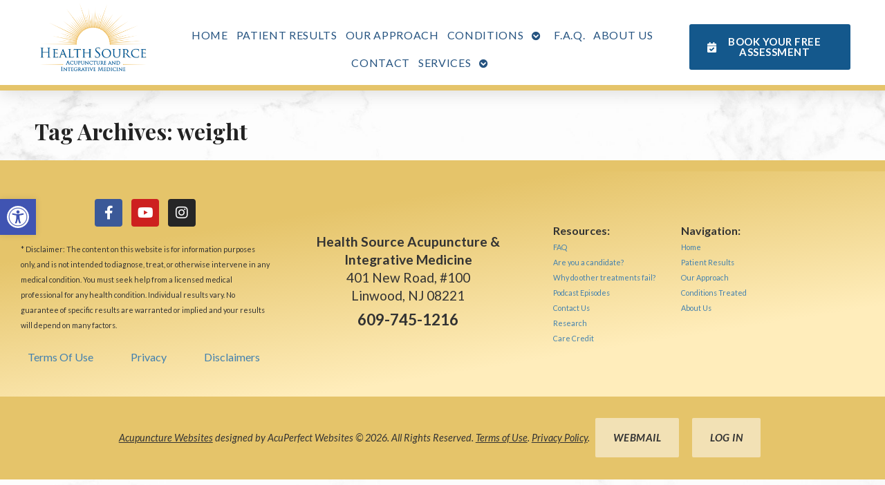

--- FILE ---
content_type: text/html; charset=UTF-8
request_url: https://www.healthsourceacupuncture.com/tag/weight/
body_size: 23558
content:

<!DOCTYPE html>
<html lang="en-US">
<head>
<meta http-equiv="content-type" content="text/html; charset=UTF-8" />
<meta name="viewport" content="width=device-width, initial-scale=1">
    
				<!-- Schema.org -->
		<script type="application/ld+json">
		{
		  "@context": "https://schema.org",
		  "@id": "https://www.healthsourceacupuncture.com#organization",
		  "@type": "LocalBusiness",
		  "name": "Health Source Acupuncture & Integrative Medicine",
	  	"image": "http://69.16.220.169/~healthsource/wp-content/uploads/2023/03/BLUE-HSACU-edit.png",
	  			  "url": "https://www.healthsourceacupuncture.com",
		  "telephone": "609-745-1216",
	  			  "address": {
			"@type": "PostalAddress",
			"streetAddress": "",
			"addressLocality": "",
			"postalCode": "",
			"addressCountry": ""
		  } ,
		  "sameAs": [
			""		  ] 
		}
	</script>
	<script type="application/ld+json">
		{
		  "@context" : "https://schema.org",
		  "@type" : "WebSite",
		  "name" : "Health Source Acupuncture & Integrative Medicine",
		  "url" : "https://www.healthsourceacupuncture.com"
		}
		</script>

	<meta name='robots' content='index, follow, max-image-preview:large, max-snippet:-1, max-video-preview:-1' />
	<style>img:is([sizes="auto" i], [sizes^="auto," i]) { contain-intrinsic-size: 3000px 1500px }</style>
	<link rel="preconnect" href="https://fonts.googleapis.com">
<link rel="preconnect" href="https://fonts.gstatic.com" crossorigin>

	<!-- This site is optimized with the Yoast SEO plugin v26.8 - https://yoast.com/product/yoast-seo-wordpress/ -->
	<title>weight Archives - Health Source Acupuncture &amp; Integrative Medicine</title>
	<link rel="canonical" href="https://www.healthsourceacupuncture.com/tag/weight/" />
	<meta property="og:locale" content="en_US" />
	<meta property="og:type" content="article" />
	<meta property="og:title" content="weight Archives - Health Source Acupuncture &amp; Integrative Medicine" />
	<meta property="og:url" content="https://www.healthsourceacupuncture.com/tag/weight/" />
	<meta property="og:site_name" content="Health Source Acupuncture &amp; Integrative Medicine" />
	<meta name="twitter:card" content="summary_large_image" />
	<script type="application/ld+json" class="yoast-schema-graph">{"@context":"https://schema.org","@graph":[{"@type":"CollectionPage","@id":"https://www.healthsourceacupuncture.com/tag/weight/","url":"https://www.healthsourceacupuncture.com/tag/weight/","name":"weight Archives - Health Source Acupuncture &amp; Integrative Medicine","isPartOf":{"@id":"https://www.healthsourceacupuncture.com/#website"},"inLanguage":"en-US"},{"@type":"WebSite","@id":"https://www.healthsourceacupuncture.com/#website","url":"https://www.healthsourceacupuncture.com/","name":"Health Source Acupuncture &amp; Integrative Medicine","description":"Acupuncture and Integrative Medicine in Linwood NJ","potentialAction":[{"@type":"SearchAction","target":{"@type":"EntryPoint","urlTemplate":"https://www.healthsourceacupuncture.com/?s={search_term_string}"},"query-input":{"@type":"PropertyValueSpecification","valueRequired":true,"valueName":"search_term_string"}}],"inLanguage":"en-US"}]}</script>
	<!-- / Yoast SEO plugin. -->


<link rel='dns-prefetch' href='//fonts.googleapis.com' />
<link rel="alternate" type="application/rss+xml" title="Health Source Acupuncture &amp; Integrative Medicine &raquo; Feed" href="https://www.healthsourceacupuncture.com/feed/" />
		<!-- This site uses the Google Analytics by MonsterInsights plugin v9.11.1 - Using Analytics tracking - https://www.monsterinsights.com/ -->
							<script src="//www.googletagmanager.com/gtag/js?id=G-74MC0DERR0"  data-cfasync="false" data-wpfc-render="false" type="text/javascript" async></script>
			<script data-cfasync="false" data-wpfc-render="false" type="text/javascript">
				var mi_version = '9.11.1';
				var mi_track_user = true;
				var mi_no_track_reason = '';
								var MonsterInsightsDefaultLocations = {"page_location":"https:\/\/www.healthsourceacupuncture.com\/tag\/weight\/"};
								if ( typeof MonsterInsightsPrivacyGuardFilter === 'function' ) {
					var MonsterInsightsLocations = (typeof MonsterInsightsExcludeQuery === 'object') ? MonsterInsightsPrivacyGuardFilter( MonsterInsightsExcludeQuery ) : MonsterInsightsPrivacyGuardFilter( MonsterInsightsDefaultLocations );
				} else {
					var MonsterInsightsLocations = (typeof MonsterInsightsExcludeQuery === 'object') ? MonsterInsightsExcludeQuery : MonsterInsightsDefaultLocations;
				}

								var disableStrs = [
										'ga-disable-G-74MC0DERR0',
									];

				/* Function to detect opted out users */
				function __gtagTrackerIsOptedOut() {
					for (var index = 0; index < disableStrs.length; index++) {
						if (document.cookie.indexOf(disableStrs[index] + '=true') > -1) {
							return true;
						}
					}

					return false;
				}

				/* Disable tracking if the opt-out cookie exists. */
				if (__gtagTrackerIsOptedOut()) {
					for (var index = 0; index < disableStrs.length; index++) {
						window[disableStrs[index]] = true;
					}
				}

				/* Opt-out function */
				function __gtagTrackerOptout() {
					for (var index = 0; index < disableStrs.length; index++) {
						document.cookie = disableStrs[index] + '=true; expires=Thu, 31 Dec 2099 23:59:59 UTC; path=/';
						window[disableStrs[index]] = true;
					}
				}

				if ('undefined' === typeof gaOptout) {
					function gaOptout() {
						__gtagTrackerOptout();
					}
				}
								window.dataLayer = window.dataLayer || [];

				window.MonsterInsightsDualTracker = {
					helpers: {},
					trackers: {},
				};
				if (mi_track_user) {
					function __gtagDataLayer() {
						dataLayer.push(arguments);
					}

					function __gtagTracker(type, name, parameters) {
						if (!parameters) {
							parameters = {};
						}

						if (parameters.send_to) {
							__gtagDataLayer.apply(null, arguments);
							return;
						}

						if (type === 'event') {
														parameters.send_to = monsterinsights_frontend.v4_id;
							var hookName = name;
							if (typeof parameters['event_category'] !== 'undefined') {
								hookName = parameters['event_category'] + ':' + name;
							}

							if (typeof MonsterInsightsDualTracker.trackers[hookName] !== 'undefined') {
								MonsterInsightsDualTracker.trackers[hookName](parameters);
							} else {
								__gtagDataLayer('event', name, parameters);
							}
							
						} else {
							__gtagDataLayer.apply(null, arguments);
						}
					}

					__gtagTracker('js', new Date());
					__gtagTracker('set', {
						'developer_id.dZGIzZG': true,
											});
					if ( MonsterInsightsLocations.page_location ) {
						__gtagTracker('set', MonsterInsightsLocations);
					}
										__gtagTracker('config', 'G-74MC0DERR0', {"forceSSL":"true"} );
										window.gtag = __gtagTracker;										(function () {
						/* https://developers.google.com/analytics/devguides/collection/analyticsjs/ */
						/* ga and __gaTracker compatibility shim. */
						var noopfn = function () {
							return null;
						};
						var newtracker = function () {
							return new Tracker();
						};
						var Tracker = function () {
							return null;
						};
						var p = Tracker.prototype;
						p.get = noopfn;
						p.set = noopfn;
						p.send = function () {
							var args = Array.prototype.slice.call(arguments);
							args.unshift('send');
							__gaTracker.apply(null, args);
						};
						var __gaTracker = function () {
							var len = arguments.length;
							if (len === 0) {
								return;
							}
							var f = arguments[len - 1];
							if (typeof f !== 'object' || f === null || typeof f.hitCallback !== 'function') {
								if ('send' === arguments[0]) {
									var hitConverted, hitObject = false, action;
									if ('event' === arguments[1]) {
										if ('undefined' !== typeof arguments[3]) {
											hitObject = {
												'eventAction': arguments[3],
												'eventCategory': arguments[2],
												'eventLabel': arguments[4],
												'value': arguments[5] ? arguments[5] : 1,
											}
										}
									}
									if ('pageview' === arguments[1]) {
										if ('undefined' !== typeof arguments[2]) {
											hitObject = {
												'eventAction': 'page_view',
												'page_path': arguments[2],
											}
										}
									}
									if (typeof arguments[2] === 'object') {
										hitObject = arguments[2];
									}
									if (typeof arguments[5] === 'object') {
										Object.assign(hitObject, arguments[5]);
									}
									if ('undefined' !== typeof arguments[1].hitType) {
										hitObject = arguments[1];
										if ('pageview' === hitObject.hitType) {
											hitObject.eventAction = 'page_view';
										}
									}
									if (hitObject) {
										action = 'timing' === arguments[1].hitType ? 'timing_complete' : hitObject.eventAction;
										hitConverted = mapArgs(hitObject);
										__gtagTracker('event', action, hitConverted);
									}
								}
								return;
							}

							function mapArgs(args) {
								var arg, hit = {};
								var gaMap = {
									'eventCategory': 'event_category',
									'eventAction': 'event_action',
									'eventLabel': 'event_label',
									'eventValue': 'event_value',
									'nonInteraction': 'non_interaction',
									'timingCategory': 'event_category',
									'timingVar': 'name',
									'timingValue': 'value',
									'timingLabel': 'event_label',
									'page': 'page_path',
									'location': 'page_location',
									'title': 'page_title',
									'referrer' : 'page_referrer',
								};
								for (arg in args) {
																		if (!(!args.hasOwnProperty(arg) || !gaMap.hasOwnProperty(arg))) {
										hit[gaMap[arg]] = args[arg];
									} else {
										hit[arg] = args[arg];
									}
								}
								return hit;
							}

							try {
								f.hitCallback();
							} catch (ex) {
							}
						};
						__gaTracker.create = newtracker;
						__gaTracker.getByName = newtracker;
						__gaTracker.getAll = function () {
							return [];
						};
						__gaTracker.remove = noopfn;
						__gaTracker.loaded = true;
						window['__gaTracker'] = __gaTracker;
					})();
									} else {
										console.log("");
					(function () {
						function __gtagTracker() {
							return null;
						}

						window['__gtagTracker'] = __gtagTracker;
						window['gtag'] = __gtagTracker;
					})();
									}
			</script>
							<!-- / Google Analytics by MonsterInsights -->
		<script type="text/javascript">
/* <![CDATA[ */
window._wpemojiSettings = {"baseUrl":"https:\/\/s.w.org\/images\/core\/emoji\/16.0.1\/72x72\/","ext":".png","svgUrl":"https:\/\/s.w.org\/images\/core\/emoji\/16.0.1\/svg\/","svgExt":".svg","source":{"concatemoji":"https:\/\/www.healthsourceacupuncture.com\/wp-includes\/js\/wp-emoji-release.min.js?ver=6.8.3"}};
/*! This file is auto-generated */
!function(s,n){var o,i,e;function c(e){try{var t={supportTests:e,timestamp:(new Date).valueOf()};sessionStorage.setItem(o,JSON.stringify(t))}catch(e){}}function p(e,t,n){e.clearRect(0,0,e.canvas.width,e.canvas.height),e.fillText(t,0,0);var t=new Uint32Array(e.getImageData(0,0,e.canvas.width,e.canvas.height).data),a=(e.clearRect(0,0,e.canvas.width,e.canvas.height),e.fillText(n,0,0),new Uint32Array(e.getImageData(0,0,e.canvas.width,e.canvas.height).data));return t.every(function(e,t){return e===a[t]})}function u(e,t){e.clearRect(0,0,e.canvas.width,e.canvas.height),e.fillText(t,0,0);for(var n=e.getImageData(16,16,1,1),a=0;a<n.data.length;a++)if(0!==n.data[a])return!1;return!0}function f(e,t,n,a){switch(t){case"flag":return n(e,"\ud83c\udff3\ufe0f\u200d\u26a7\ufe0f","\ud83c\udff3\ufe0f\u200b\u26a7\ufe0f")?!1:!n(e,"\ud83c\udde8\ud83c\uddf6","\ud83c\udde8\u200b\ud83c\uddf6")&&!n(e,"\ud83c\udff4\udb40\udc67\udb40\udc62\udb40\udc65\udb40\udc6e\udb40\udc67\udb40\udc7f","\ud83c\udff4\u200b\udb40\udc67\u200b\udb40\udc62\u200b\udb40\udc65\u200b\udb40\udc6e\u200b\udb40\udc67\u200b\udb40\udc7f");case"emoji":return!a(e,"\ud83e\udedf")}return!1}function g(e,t,n,a){var r="undefined"!=typeof WorkerGlobalScope&&self instanceof WorkerGlobalScope?new OffscreenCanvas(300,150):s.createElement("canvas"),o=r.getContext("2d",{willReadFrequently:!0}),i=(o.textBaseline="top",o.font="600 32px Arial",{});return e.forEach(function(e){i[e]=t(o,e,n,a)}),i}function t(e){var t=s.createElement("script");t.src=e,t.defer=!0,s.head.appendChild(t)}"undefined"!=typeof Promise&&(o="wpEmojiSettingsSupports",i=["flag","emoji"],n.supports={everything:!0,everythingExceptFlag:!0},e=new Promise(function(e){s.addEventListener("DOMContentLoaded",e,{once:!0})}),new Promise(function(t){var n=function(){try{var e=JSON.parse(sessionStorage.getItem(o));if("object"==typeof e&&"number"==typeof e.timestamp&&(new Date).valueOf()<e.timestamp+604800&&"object"==typeof e.supportTests)return e.supportTests}catch(e){}return null}();if(!n){if("undefined"!=typeof Worker&&"undefined"!=typeof OffscreenCanvas&&"undefined"!=typeof URL&&URL.createObjectURL&&"undefined"!=typeof Blob)try{var e="postMessage("+g.toString()+"("+[JSON.stringify(i),f.toString(),p.toString(),u.toString()].join(",")+"));",a=new Blob([e],{type:"text/javascript"}),r=new Worker(URL.createObjectURL(a),{name:"wpTestEmojiSupports"});return void(r.onmessage=function(e){c(n=e.data),r.terminate(),t(n)})}catch(e){}c(n=g(i,f,p,u))}t(n)}).then(function(e){for(var t in e)n.supports[t]=e[t],n.supports.everything=n.supports.everything&&n.supports[t],"flag"!==t&&(n.supports.everythingExceptFlag=n.supports.everythingExceptFlag&&n.supports[t]);n.supports.everythingExceptFlag=n.supports.everythingExceptFlag&&!n.supports.flag,n.DOMReady=!1,n.readyCallback=function(){n.DOMReady=!0}}).then(function(){return e}).then(function(){var e;n.supports.everything||(n.readyCallback(),(e=n.source||{}).concatemoji?t(e.concatemoji):e.wpemoji&&e.twemoji&&(t(e.twemoji),t(e.wpemoji)))}))}((window,document),window._wpemojiSettings);
/* ]]> */
</script>
<style id='wp-emoji-styles-inline-css' type='text/css'>

	img.wp-smiley, img.emoji {
		display: inline !important;
		border: none !important;
		box-shadow: none !important;
		height: 1em !important;
		width: 1em !important;
		margin: 0 0.07em !important;
		vertical-align: -0.1em !important;
		background: none !important;
		padding: 0 !important;
	}
</style>
<style id='classic-theme-styles-inline-css' type='text/css'>
/*! This file is auto-generated */
.wp-block-button__link{color:#fff;background-color:#32373c;border-radius:9999px;box-shadow:none;text-decoration:none;padding:calc(.667em + 2px) calc(1.333em + 2px);font-size:1.125em}.wp-block-file__button{background:#32373c;color:#fff;text-decoration:none}
</style>
<link rel='stylesheet' id='wpzoom-social-icons-block-style-css' href='https://www.healthsourceacupuncture.com/wp-content/plugins/social-icons-widget-by-wpzoom/block/dist/style-wpzoom-social-icons.css?ver=4.5.3' type='text/css' media='all' />
<style id='global-styles-inline-css' type='text/css'>
:root{--wp--preset--aspect-ratio--square: 1;--wp--preset--aspect-ratio--4-3: 4/3;--wp--preset--aspect-ratio--3-4: 3/4;--wp--preset--aspect-ratio--3-2: 3/2;--wp--preset--aspect-ratio--2-3: 2/3;--wp--preset--aspect-ratio--16-9: 16/9;--wp--preset--aspect-ratio--9-16: 9/16;--wp--preset--color--black: #000000;--wp--preset--color--cyan-bluish-gray: #abb8c3;--wp--preset--color--white: #ffffff;--wp--preset--color--pale-pink: #f78da7;--wp--preset--color--vivid-red: #cf2e2e;--wp--preset--color--luminous-vivid-orange: #ff6900;--wp--preset--color--luminous-vivid-amber: #fcb900;--wp--preset--color--light-green-cyan: #7bdcb5;--wp--preset--color--vivid-green-cyan: #00d084;--wp--preset--color--pale-cyan-blue: #8ed1fc;--wp--preset--color--vivid-cyan-blue: #0693e3;--wp--preset--color--vivid-purple: #9b51e0;--wp--preset--gradient--vivid-cyan-blue-to-vivid-purple: linear-gradient(135deg,rgba(6,147,227,1) 0%,rgb(155,81,224) 100%);--wp--preset--gradient--light-green-cyan-to-vivid-green-cyan: linear-gradient(135deg,rgb(122,220,180) 0%,rgb(0,208,130) 100%);--wp--preset--gradient--luminous-vivid-amber-to-luminous-vivid-orange: linear-gradient(135deg,rgba(252,185,0,1) 0%,rgba(255,105,0,1) 100%);--wp--preset--gradient--luminous-vivid-orange-to-vivid-red: linear-gradient(135deg,rgba(255,105,0,1) 0%,rgb(207,46,46) 100%);--wp--preset--gradient--very-light-gray-to-cyan-bluish-gray: linear-gradient(135deg,rgb(238,238,238) 0%,rgb(169,184,195) 100%);--wp--preset--gradient--cool-to-warm-spectrum: linear-gradient(135deg,rgb(74,234,220) 0%,rgb(151,120,209) 20%,rgb(207,42,186) 40%,rgb(238,44,130) 60%,rgb(251,105,98) 80%,rgb(254,248,76) 100%);--wp--preset--gradient--blush-light-purple: linear-gradient(135deg,rgb(255,206,236) 0%,rgb(152,150,240) 100%);--wp--preset--gradient--blush-bordeaux: linear-gradient(135deg,rgb(254,205,165) 0%,rgb(254,45,45) 50%,rgb(107,0,62) 100%);--wp--preset--gradient--luminous-dusk: linear-gradient(135deg,rgb(255,203,112) 0%,rgb(199,81,192) 50%,rgb(65,88,208) 100%);--wp--preset--gradient--pale-ocean: linear-gradient(135deg,rgb(255,245,203) 0%,rgb(182,227,212) 50%,rgb(51,167,181) 100%);--wp--preset--gradient--electric-grass: linear-gradient(135deg,rgb(202,248,128) 0%,rgb(113,206,126) 100%);--wp--preset--gradient--midnight: linear-gradient(135deg,rgb(2,3,129) 0%,rgb(40,116,252) 100%);--wp--preset--font-size--small: 13px;--wp--preset--font-size--medium: 20px;--wp--preset--font-size--large: 36px;--wp--preset--font-size--x-large: 42px;--wp--preset--spacing--20: 0.44rem;--wp--preset--spacing--30: 0.67rem;--wp--preset--spacing--40: 1rem;--wp--preset--spacing--50: 1.5rem;--wp--preset--spacing--60: 2.25rem;--wp--preset--spacing--70: 3.38rem;--wp--preset--spacing--80: 5.06rem;--wp--preset--shadow--natural: 6px 6px 9px rgba(0, 0, 0, 0.2);--wp--preset--shadow--deep: 12px 12px 50px rgba(0, 0, 0, 0.4);--wp--preset--shadow--sharp: 6px 6px 0px rgba(0, 0, 0, 0.2);--wp--preset--shadow--outlined: 6px 6px 0px -3px rgba(255, 255, 255, 1), 6px 6px rgba(0, 0, 0, 1);--wp--preset--shadow--crisp: 6px 6px 0px rgba(0, 0, 0, 1);}:where(.is-layout-flex){gap: 0.5em;}:where(.is-layout-grid){gap: 0.5em;}body .is-layout-flex{display: flex;}.is-layout-flex{flex-wrap: wrap;align-items: center;}.is-layout-flex > :is(*, div){margin: 0;}body .is-layout-grid{display: grid;}.is-layout-grid > :is(*, div){margin: 0;}:where(.wp-block-columns.is-layout-flex){gap: 2em;}:where(.wp-block-columns.is-layout-grid){gap: 2em;}:where(.wp-block-post-template.is-layout-flex){gap: 1.25em;}:where(.wp-block-post-template.is-layout-grid){gap: 1.25em;}.has-black-color{color: var(--wp--preset--color--black) !important;}.has-cyan-bluish-gray-color{color: var(--wp--preset--color--cyan-bluish-gray) !important;}.has-white-color{color: var(--wp--preset--color--white) !important;}.has-pale-pink-color{color: var(--wp--preset--color--pale-pink) !important;}.has-vivid-red-color{color: var(--wp--preset--color--vivid-red) !important;}.has-luminous-vivid-orange-color{color: var(--wp--preset--color--luminous-vivid-orange) !important;}.has-luminous-vivid-amber-color{color: var(--wp--preset--color--luminous-vivid-amber) !important;}.has-light-green-cyan-color{color: var(--wp--preset--color--light-green-cyan) !important;}.has-vivid-green-cyan-color{color: var(--wp--preset--color--vivid-green-cyan) !important;}.has-pale-cyan-blue-color{color: var(--wp--preset--color--pale-cyan-blue) !important;}.has-vivid-cyan-blue-color{color: var(--wp--preset--color--vivid-cyan-blue) !important;}.has-vivid-purple-color{color: var(--wp--preset--color--vivid-purple) !important;}.has-black-background-color{background-color: var(--wp--preset--color--black) !important;}.has-cyan-bluish-gray-background-color{background-color: var(--wp--preset--color--cyan-bluish-gray) !important;}.has-white-background-color{background-color: var(--wp--preset--color--white) !important;}.has-pale-pink-background-color{background-color: var(--wp--preset--color--pale-pink) !important;}.has-vivid-red-background-color{background-color: var(--wp--preset--color--vivid-red) !important;}.has-luminous-vivid-orange-background-color{background-color: var(--wp--preset--color--luminous-vivid-orange) !important;}.has-luminous-vivid-amber-background-color{background-color: var(--wp--preset--color--luminous-vivid-amber) !important;}.has-light-green-cyan-background-color{background-color: var(--wp--preset--color--light-green-cyan) !important;}.has-vivid-green-cyan-background-color{background-color: var(--wp--preset--color--vivid-green-cyan) !important;}.has-pale-cyan-blue-background-color{background-color: var(--wp--preset--color--pale-cyan-blue) !important;}.has-vivid-cyan-blue-background-color{background-color: var(--wp--preset--color--vivid-cyan-blue) !important;}.has-vivid-purple-background-color{background-color: var(--wp--preset--color--vivid-purple) !important;}.has-black-border-color{border-color: var(--wp--preset--color--black) !important;}.has-cyan-bluish-gray-border-color{border-color: var(--wp--preset--color--cyan-bluish-gray) !important;}.has-white-border-color{border-color: var(--wp--preset--color--white) !important;}.has-pale-pink-border-color{border-color: var(--wp--preset--color--pale-pink) !important;}.has-vivid-red-border-color{border-color: var(--wp--preset--color--vivid-red) !important;}.has-luminous-vivid-orange-border-color{border-color: var(--wp--preset--color--luminous-vivid-orange) !important;}.has-luminous-vivid-amber-border-color{border-color: var(--wp--preset--color--luminous-vivid-amber) !important;}.has-light-green-cyan-border-color{border-color: var(--wp--preset--color--light-green-cyan) !important;}.has-vivid-green-cyan-border-color{border-color: var(--wp--preset--color--vivid-green-cyan) !important;}.has-pale-cyan-blue-border-color{border-color: var(--wp--preset--color--pale-cyan-blue) !important;}.has-vivid-cyan-blue-border-color{border-color: var(--wp--preset--color--vivid-cyan-blue) !important;}.has-vivid-purple-border-color{border-color: var(--wp--preset--color--vivid-purple) !important;}.has-vivid-cyan-blue-to-vivid-purple-gradient-background{background: var(--wp--preset--gradient--vivid-cyan-blue-to-vivid-purple) !important;}.has-light-green-cyan-to-vivid-green-cyan-gradient-background{background: var(--wp--preset--gradient--light-green-cyan-to-vivid-green-cyan) !important;}.has-luminous-vivid-amber-to-luminous-vivid-orange-gradient-background{background: var(--wp--preset--gradient--luminous-vivid-amber-to-luminous-vivid-orange) !important;}.has-luminous-vivid-orange-to-vivid-red-gradient-background{background: var(--wp--preset--gradient--luminous-vivid-orange-to-vivid-red) !important;}.has-very-light-gray-to-cyan-bluish-gray-gradient-background{background: var(--wp--preset--gradient--very-light-gray-to-cyan-bluish-gray) !important;}.has-cool-to-warm-spectrum-gradient-background{background: var(--wp--preset--gradient--cool-to-warm-spectrum) !important;}.has-blush-light-purple-gradient-background{background: var(--wp--preset--gradient--blush-light-purple) !important;}.has-blush-bordeaux-gradient-background{background: var(--wp--preset--gradient--blush-bordeaux) !important;}.has-luminous-dusk-gradient-background{background: var(--wp--preset--gradient--luminous-dusk) !important;}.has-pale-ocean-gradient-background{background: var(--wp--preset--gradient--pale-ocean) !important;}.has-electric-grass-gradient-background{background: var(--wp--preset--gradient--electric-grass) !important;}.has-midnight-gradient-background{background: var(--wp--preset--gradient--midnight) !important;}.has-small-font-size{font-size: var(--wp--preset--font-size--small) !important;}.has-medium-font-size{font-size: var(--wp--preset--font-size--medium) !important;}.has-large-font-size{font-size: var(--wp--preset--font-size--large) !important;}.has-x-large-font-size{font-size: var(--wp--preset--font-size--x-large) !important;}
:where(.wp-block-post-template.is-layout-flex){gap: 1.25em;}:where(.wp-block-post-template.is-layout-grid){gap: 1.25em;}
:where(.wp-block-columns.is-layout-flex){gap: 2em;}:where(.wp-block-columns.is-layout-grid){gap: 2em;}
:root :where(.wp-block-pullquote){font-size: 1.5em;line-height: 1.6;}
</style>
<link rel='stylesheet' media='print' onload='this.onload=null;this.removeAttribute("media");' id='custom_google_css_0-css' href='https://fonts.googleapis.com/css2?family=Dancing+Script%3Awght%40400%3B700&#038;display=swap&#038;ver=6.8.3' type='text/css' media='all' />
<link rel='stylesheet' media='print' onload='this.onload=null;this.removeAttribute("media");' id='custom_google_css_1-css' href='https://fonts.googleapis.com/css2?family=Open+Sans+Condensed%3Aital%2Cwght%400%2C300%3B0%2C700%3B1%2C300%3B1%2C700&#038;display=swap&#038;ver=6.8.3' type='text/css' media='all' />
<link rel='stylesheet' media='print' onload='this.onload=null;this.removeAttribute("media");' id='custom_google_css_2-css' href='https://fonts.googleapis.com/css2?family=Lato%3Aital%2Cwght%400%2C400%3B0%2C700%3B1%2C400%3B1%2C700&#038;display=swap&#038;ver=6.8.3' type='text/css' media='all' />
<link rel='stylesheet' media='print' onload='this.onload=null;this.removeAttribute("media");' id='custom_google_css_3-css' href='https://fonts.googleapis.com/css2?family=Playfair+Display%3Aital%2Cwght%400%2C400%3B0%2C700%3B1%2C400%3B1%2C700&#038;display=swap&#038;ver=6.8.3' type='text/css' media='all' />
<link rel='stylesheet' id='pojo-a11y-css' href='https://www.healthsourceacupuncture.com/wp-content/plugins/pojo-accessibility/modules/legacy/assets/css/style.min.css?ver=1.0.0' type='text/css' media='all' />
<link rel='stylesheet' id='apw_custom_style-css' href='https://www.healthsourceacupuncture.com/wp-content/APW-Customization/custom-style.css?ver=6.8.3' type='text/css' media='all' />
<link rel='stylesheet' id='main_style-css' href='https://www.healthsourceacupuncture.com/wp-content/themes/AcuPerfectWebsitesv2/style.css?ver=7.7.6' type='text/css' media='all' />
<link rel='stylesheet' id='font_awesome-css' href='https://www.healthsourceacupuncture.com/wp-content/themes/AcuPerfectWebsitesv2/includes/font-awesome/css/all.min.css?ver=6.8.3' type='text/css' media='all' />
<link rel='stylesheet' id='slickcss-css' href='https://www.healthsourceacupuncture.com/wp-content/themes/AcuPerfectWebsitesv2/includes/allyslick/slick.min.css?ver=6.8.3' type='text/css' media='all' />
<link rel='stylesheet' id='slick_theme-css' href='https://www.healthsourceacupuncture.com/wp-content/themes/AcuPerfectWebsitesv2/includes/allyslick/accessible-slick-theme.min.css?ver=6.8.3' type='text/css' media='all' />
<link rel='stylesheet' id='wpzoom-social-icons-socicon-css' href='https://www.healthsourceacupuncture.com/wp-content/plugins/social-icons-widget-by-wpzoom/assets/css/wpzoom-socicon.css?ver=1768252547' type='text/css' media='all' />
<link rel='stylesheet' id='wpzoom-social-icons-genericons-css' href='https://www.healthsourceacupuncture.com/wp-content/plugins/social-icons-widget-by-wpzoom/assets/css/genericons.css?ver=1768252547' type='text/css' media='all' />
<link rel='stylesheet' id='wpzoom-social-icons-academicons-css' href='https://www.healthsourceacupuncture.com/wp-content/plugins/social-icons-widget-by-wpzoom/assets/css/academicons.min.css?ver=1768252547' type='text/css' media='all' />
<link rel='stylesheet' id='wpzoom-social-icons-font-awesome-3-css' href='https://www.healthsourceacupuncture.com/wp-content/plugins/social-icons-widget-by-wpzoom/assets/css/font-awesome-3.min.css?ver=1768252547' type='text/css' media='all' />
<link rel='stylesheet' id='dashicons-css' href='https://www.healthsourceacupuncture.com/wp-includes/css/dashicons.min.css?ver=6.8.3' type='text/css' media='all' />
<link rel='stylesheet' id='wpzoom-social-icons-styles-css' href='https://www.healthsourceacupuncture.com/wp-content/plugins/social-icons-widget-by-wpzoom/assets/css/wpzoom-social-icons-styles.css?ver=1768252547' type='text/css' media='all' />
<link rel='stylesheet' id='fancybox-css' href='https://www.healthsourceacupuncture.com/wp-content/plugins/easy-fancybox/fancybox/1.5.4/jquery.fancybox.min.css?ver=6.8.3' type='text/css' media='screen' />
<style id='fancybox-inline-css' type='text/css'>
#fancybox-outer{background:#ffffff}#fancybox-content{background:#ffffff;border-color:#ffffff;color:#000000;}#fancybox-title,#fancybox-title-float-main{color:#fff}
</style>
<link rel='stylesheet' id='apw-mobile-style-css' href='https://www.healthsourceacupuncture.com/wp-content/themes/AcuPerfectWebsitesv2/includes/mobile/apw-mobile-style.css' type='text/css' media='all' />
<link rel='stylesheet' id='apw_layout-css' href='https://www.healthsourceacupuncture.com/wp-content/themes/AcuPerfectWebsitesv2/layouts/modern2/style.css?ver=6.8.3' type='text/css' media='all' />
<link rel='stylesheet' id='ekit-widget-styles-css' href='https://www.healthsourceacupuncture.com/wp-content/plugins/elementskit-lite/widgets/init/assets/css/widget-styles.css?ver=3.7.8' type='text/css' media='all' />
<link rel='stylesheet' id='ekit-widget-styles-pro-css' href='https://www.healthsourceacupuncture.com/wp-content/plugins/elementskit/widgets/init/assets/css/widget-styles-pro.css?ver=4.2.1' type='text/css' media='all' />
<link rel='stylesheet' id='ekit-responsive-css' href='https://www.healthsourceacupuncture.com/wp-content/plugins/elementskit-lite/widgets/init/assets/css/responsive.css?ver=3.7.8' type='text/css' media='all' />
<link rel='preload' as='font'  id='wpzoom-social-icons-font-academicons-woff2-css' href='https://www.healthsourceacupuncture.com/wp-content/plugins/social-icons-widget-by-wpzoom/assets/font/academicons.woff2?v=1.9.2'  type='font/woff2' crossorigin />
<link rel='preload' as='font'  id='wpzoom-social-icons-font-fontawesome-3-woff2-css' href='https://www.healthsourceacupuncture.com/wp-content/plugins/social-icons-widget-by-wpzoom/assets/font/fontawesome-webfont.woff2?v=4.7.0'  type='font/woff2' crossorigin />
<link rel='preload' as='font'  id='wpzoom-social-icons-font-genericons-woff-css' href='https://www.healthsourceacupuncture.com/wp-content/plugins/social-icons-widget-by-wpzoom/assets/font/Genericons.woff'  type='font/woff' crossorigin />
<link rel='preload' as='font'  id='wpzoom-social-icons-font-socicon-woff2-css' href='https://www.healthsourceacupuncture.com/wp-content/plugins/social-icons-widget-by-wpzoom/assets/font/socicon.woff2?v=4.5.3'  type='font/woff2' crossorigin />
<script type="text/javascript" src="https://www.healthsourceacupuncture.com/wp-includes/js/jquery/jquery.min.js?ver=3.7.1" id="jquery-core-js"></script>
<script type="text/javascript" src="https://www.healthsourceacupuncture.com/wp-includes/js/jquery/jquery-migrate.min.js?ver=3.4.1" id="jquery-migrate-js"></script>
<script type="text/javascript" id="my_voter_script-js-extra">
/* <![CDATA[ */
var voteAjax = {"ajaxurl":"https:\/\/www.healthsourceacupuncture.com\/wp-admin\/admin-ajax.php"};
/* ]]> */
</script>
<script type="text/javascript" src="https://www.healthsourceacupuncture.com/wp-content/themes/AcuPerfectWebsitesv2/includes/apw-feedback.js?ver=6.8.3" id="my_voter_script-js"></script>
<script type="text/javascript" src="https://www.healthsourceacupuncture.com/wp-content/plugins/google-analytics-for-wordpress/assets/js/frontend-gtag.min.js?ver=9.11.1" id="monsterinsights-frontend-script-js" async="async" data-wp-strategy="async"></script>
<script data-cfasync="false" data-wpfc-render="false" type="text/javascript" id='monsterinsights-frontend-script-js-extra'>/* <![CDATA[ */
var monsterinsights_frontend = {"js_events_tracking":"true","download_extensions":"doc,pdf,ppt,zip,xls,docx,pptx,xlsx","inbound_paths":"[]","home_url":"https:\/\/www.healthsourceacupuncture.com","hash_tracking":"false","v4_id":"G-74MC0DERR0"};/* ]]> */
</script>
<script type="text/javascript" id="black-studio-touch-dropdown-menu-js-extra">
/* <![CDATA[ */
var black_studio_touch_dropdown_menu_params = {"selector":"li:has(ul) > a","selector_leaf":"li li li:not(:has(ul)) > a","force_ios5":""};
/* ]]> */
</script>
<script type="text/javascript" src="https://www.healthsourceacupuncture.com/wp-content/plugins/black-studio-touch-dropdown-menu/js/black-studio-touch-dropdown-menu.min.js?ver=1.0.2" id="black-studio-touch-dropdown-menu-js"></script>
<script type="text/javascript" src="https://www.healthsourceacupuncture.com/wp-content/plugins/stop-user-enumeration/frontend/js/frontend.js?ver=1.7.7" id="stop-user-enumeration-js" defer="defer" data-wp-strategy="defer"></script>
<script type="text/javascript" src="https://www.healthsourceacupuncture.com/wp-content/themes/AcuPerfectWebsitesv2/includes/allyslick/accessible.slick.min.js?ver=6.8.3" id="allyslickjs-js"></script>
<script type="text/javascript" src="https://www.healthsourceacupuncture.com/wp-content/themes/AcuPerfectWebsitesv2/includes/scripts/jquery.sticky.js?ver=6.8.3" id="jsticky-js"></script>
<style type='text/css'> .ae_data .elementor-editor-element-setting {
            display:none !important;
            }
            </style><meta name="generator" content="webp-uploads 2.6.1">
<style type="text/css">
#pojo-a11y-toolbar .pojo-a11y-toolbar-toggle a{ background-color: #4054b2;	color: #ffffff;}
#pojo-a11y-toolbar .pojo-a11y-toolbar-overlay, #pojo-a11y-toolbar .pojo-a11y-toolbar-overlay ul.pojo-a11y-toolbar-items.pojo-a11y-links{ border-color: #4054b2;}
body.pojo-a11y-focusable a:focus{ outline-style: solid !important;	outline-width: 1px !important;	outline-color: #FF0000 !important;}
#pojo-a11y-toolbar{ top: 40% !important;}
#pojo-a11y-toolbar .pojo-a11y-toolbar-overlay{ background-color: #ffffff;}
#pojo-a11y-toolbar .pojo-a11y-toolbar-overlay ul.pojo-a11y-toolbar-items li.pojo-a11y-toolbar-item a, #pojo-a11y-toolbar .pojo-a11y-toolbar-overlay p.pojo-a11y-toolbar-title{ color: #333333;}
#pojo-a11y-toolbar .pojo-a11y-toolbar-overlay ul.pojo-a11y-toolbar-items li.pojo-a11y-toolbar-item a.active{ background-color: #4054b2;	color: #ffffff;}
@media (max-width: 767px) { #pojo-a11y-toolbar { top: 20% !important; } }</style><meta name="viewport" content="width=device-width" /><meta name="generator" content="Elementor 3.34.1; features: additional_custom_breakpoints; settings: css_print_method-external, google_font-enabled, font_display-auto">
			<style>
				.e-con.e-parent:nth-of-type(n+4):not(.e-lazyloaded):not(.e-no-lazyload),
				.e-con.e-parent:nth-of-type(n+4):not(.e-lazyloaded):not(.e-no-lazyload) * {
					background-image: none !important;
				}
				@media screen and (max-height: 1024px) {
					.e-con.e-parent:nth-of-type(n+3):not(.e-lazyloaded):not(.e-no-lazyload),
					.e-con.e-parent:nth-of-type(n+3):not(.e-lazyloaded):not(.e-no-lazyload) * {
						background-image: none !important;
					}
				}
				@media screen and (max-height: 640px) {
					.e-con.e-parent:nth-of-type(n+2):not(.e-lazyloaded):not(.e-no-lazyload),
					.e-con.e-parent:nth-of-type(n+2):not(.e-lazyloaded):not(.e-no-lazyload) * {
						background-image: none !important;
					}
				}
			</style>
			<!-- First Pass - Pre-built -->
<style>
#masthead {
}
#branding.customBranding {
	background-image: url(https://www.healthsourceacupuncture.com/wp-content/plugins/apw-mpw-customizer/blank_headers/minimal.jpg );
	height: 200px;
	overflow: hidden;
}
 body {
	background-color: ;
}
a:link, a:visited {
	color: ;
}
a:hover, a:active {
	color: ;
}
    
</style>

 
 <style>
     #customTitleBox {
        font-size: 18pt;
        position: absolute;
        top: 26%;
        left: 21%;
        text-shadow: ;
    }
     #customTitleBox #customTitle {
        text-shadow: inherit;
        font-weight: normal ;
        font-style: normal ;
        text-decoration: none ;
        font-size: 47px;
        margin: 0;
        padding: 0;
        line-height: 1.5;
        color: #303030;
        font-family: "Dancing Script", "Open Sans", sans-serif;
    }
     #customTitleBox #customTag {
        position:relative;
        font-size: 29px;
        margin: 0;
        padding: 0;
        line-height: 0.7000000000000001;
        text-shadow: inherit;
        color: #303030;
        font-family: "Open Sans Condensed", "Dancing Script", "Open Sans", sans-serif;
        font-weight: normal ;
        font-style: normal ;
        text-decoration: none ;
        left: 36%;
    }
    #customLogo {
        position: absolute;
        width: 12%;
        top: 1%;
        left: 1%;
        }
    #customLogo img {
        width: 100%;
		height: auto;
    }
     #header.logoGrid {
         grid-template-columns: calc(12%/1.75) auto;
     }
	 @media all and (min-width: 768px){
		 .apw_center_logo img {
			 width: 12%;
		 }
	 }

    #accordion-section-colors {display: none;}

    #search {display:none;}

                  			#nav ul.menu { justify-content: center; }
         
 </style>
 
 
<!-- THEME CUSTOMIZER -->
<style type="text/css">
	body {font-family:"Lato";  } /*Thanks to subtlepatterns.com for the subtle, supple patterns*/  h1,h2,h3,h4,h5,h6{font-family:"Playfair Display";}  a:link, a:visited {color:#4280af;}  
    ul.sub-menu:not(.elementor-nav-menu--dropdown) a, ul.sub-menu:not(.elementor-nav-menu--dropdown) a:link, ul.sub-menu:not(.elementor-nav-menu--dropdown) a:visited {
        color: #333333;
    }
    #footbutton a,#nav,#nav.menu-dark,#search,ul.menu>li>a,ul.sub-menu,.widget_ns_mailchimp,.seasonal-tabs a.current,.navigation p a,.page-link a,.WWT_tabs li a.current,#apwFlashy,.apwFlashy,#QandA h2.current,.navi a.active, body.apw_modern2 #footer, body.apw_modern2 #sidebar.wide,.apw-accord-class__header[aria-expanded="true"] {
        background-color:#e5c46a;
        color: #333333;
    } 
    #mobile_menu_bt {
        background-color:#e5c46a;
    } 
    .mobileDock a:link, .mobileDock a:visited {
        color: #e5c46a;
    }
     .brandingInner{max-width: 1000px;}
	.customBranding{background-position-y: center;} 
	.guideText {display:none;}
	 #apwContact a {background-color:#14588c}</style>
	<meta name="google-site-verification" content="Koqdymxk8r2oWIPiOnE2X0khp982dt42oEw-etYZWco" />

<!-- Google tag (gtag.js) -->
<script async src="https://www.googletagmanager.com/gtag/js?id=G-74MC0DERR0"></script>
<script>
  window.dataLayer = window.dataLayer || [];
  function gtag(){dataLayer.push(arguments);}
  gtag('js', new Date());

  gtag('config', 'G-74MC0DERR0');
</script>


<!-- Google tag (gtag.js) -->
<script async src="https://www.googletagmanager.com/gtag/js?id=AW-1053793578"></script>
<script>
  window.dataLayer = window.dataLayer || [];
  function gtag(){dataLayer.push(arguments);}
  gtag('js', new Date());

  gtag('config', 'AW-1053793578');
</script>


<script>
function gtag_report_conversion(url) {
  var callback = function () {
    if (typeof(url) != 'undefined') {
      window.location = url;
    }
  };
  gtag('event', 'conversion', {
      'send_to': 'AW-1053793578/HCX9CITZ4OQDEKq6vvYD',
      'event_callback': callback
  });
  return false;
}
</script>



<!-- Google Tag Manager -->
<script>(function(w,d,s,l,i){w[l]=w[l]||[];w[l].push({'gtm.start':
new Date().getTime(),event:'gtm.js'});var f=d.getElementsByTagName(s)[0],
j=d.createElement(s),dl=l!='dataLayer'?'&l='+l:'';j.async=true;j.src=
'https://www.googletagmanager.com/gtm.js?id='+i+dl;f.parentNode.insertBefore(j,f);
})(window,document,'script','dataLayer','GTM-ML5JWPH');</script>
<!-- End Google Tag Manager -->

<script>
  gtag('config', 'AW-1053793578/7dMzCL385OQDEKq6vvYD', {
    'phone_conversion_number': '(609) 745-1216'
  });
</script>

<!-- Meta Pixel Code -->
<script>
!function(f,b,e,v,n,t,s)
{if(f.fbq)return;n=f.fbq=function(){n.callMethod?
n.callMethod.apply(n,arguments):n.queue.push(arguments)};
if(!f._fbq)f._fbq=n;n.push=n;n.loaded=!0;n.version='2.0';
n.queue=[];t=b.createElement(e);t.async=!0;
t.src=v;s=b.getElementsByTagName(e)[0];
s.parentNode.insertBefore(t,s)}(window, document,'script',
'https://connect.facebook.net/en_US/fbevents.js');
fbq('init', '682019066562610');
fbq('track', 'PageView');
</script>
<noscript><img height="1" width="1" style="display:none"
src="https://www.facebook.com/tr?id=682019066562610&ev=PageView&noscript=1"
/></noscript>
<!-- End Meta Pixel Code --><style></style><link rel="icon" href="https://www.healthsourceacupuncture.com/wp-content/uploads/2023/02/cropped-logo-icon-hsa-32x32.jpg" sizes="32x32" />
<link rel="icon" href="https://www.healthsourceacupuncture.com/wp-content/uploads/2023/02/cropped-logo-icon-hsa-192x192.jpg" sizes="192x192" />
<link rel="apple-touch-icon" href="https://www.healthsourceacupuncture.com/wp-content/uploads/2023/02/cropped-logo-icon-hsa-180x180.jpg" />
<meta name="msapplication-TileImage" content="https://www.healthsourceacupuncture.com/wp-content/uploads/2023/02/cropped-logo-icon-hsa-270x270.jpg" />
		<style type="text/css" id="wp-custom-css">
			#apwContact a {
	background-image: none;
}
#masthead #nav {
	display:none;
}
#wrapper {
	background-color: #fff;
	background-image:url('//www.healthsourceacupuncture.com/wp-content/uploads/2023/03/marble-bg-4705933-2.jpg');
	background-attachment: fixed;
	background-size: cover;
	opacity: 1;
	padding-bottom: 72px;
}
#main #sidebar {
	display:none;
}
#main #container {
	width: 100%;
}
#nav.menu-light {
	padding-bottom: 0px;
}
#nav.menu-light ul.menu > li > a
{
	text-transform: uppercase;
	font-weight: 100;
	letter-spacing: .66px;
	color: #255380;
}

#submit_t_link {
	display:none;
}

.apw_custom_foot .footerFloat {
	position: fixed;
	z-index: 9999;
	bottom: 0;
}

.is-sticky{
	z-index: 999;
}

body[data-elementor-device-mode="mobile"] .is-sticky .stickMe {
	position: relative !important;
}

.testiCont .apw_testimonial {
    background-color: #14588C;
		padding: 3%;
		box-shadow: 2px 6px 6px 0px rgba(0, 0, 0, 0.1);
    
}

.testiCont .apw_testimonial .entry-title a {
    color: #E5C46A;
}

.testiCont .apw_testimonial .entry-summary {
    color: #fff;
}
.testiCont .apw_testimonial .entry-summary a {
    color: #FFEDBB;
}
.testiCont .apw_testimonial i.fa-quote-left.tquote {
    top: 2%;
    left: 2%;
}
.testiCont .apw_testimonial i.fa-quote-right.tquote {
    bottom: 2%;
    right: 2%;
}

/* remove branding from ty page */

.page-id-6217 .apw_aboveHeader_widget, .page-id-6217 #footer, .page-id-6217 #mobile_menu_bt, .page-id-6217 .mobileDock {
	display:none;
}
.page-id-6217 #wrapper {
	min-height: 95vh;
}



/* New style - 05-21-24 */
.home > #wrapper {
    padding-bottom: 0;
}

/* New style - 05-21-24 */

/* BUTTON STYLES GLOBAL */
a.elementor-button.elementor-button-link {
    padding: 18px 26px;
    text-transform: uppercase;
    letter-spacing: .5px;
font-weight: 600;
    font-size: 15px !important;
}
/* BUTTON STYLES GLOBAL */
/* BUTTON STYLES GLOBAL -FOOTER */
#footer.light-color #footbutton a {
    padding: 18px 26px;
    text-transform: uppercase;
    letter-spacing: .5px;
font-weight: 600;
    font-size: 15px !important;
}
/* BUTTON STYLES GLOBAL -FOOTER */

/* HOME - BLOG SECTION STYLES */
.blog-home {
    max-width: 1140px;
    padding: 1em 0;
    margin: 1em auto;
    display: flex;
    column-gap: 1em;
    align-items: flex-start;
    flex-wrap: wrap;
}

.blog-home div.post {
    background: linear-gradient(152deg, var( --e-global-color-851c14a ) 27%, var( --e-global-color-02124cf ) 100%);
    border-radius: 8px;
    padding: 4px;
    flex: 1 0 auto;
    width: 32%;
}

.blog-home .home-blog .entry-image .image-contain {
    border-radius: 8px 8px 0 0;
    display: block;
    background-position: center center;
}

.blog-home .home-blog .entry-title a,.blog-home .home-blog .entry-content p {
    color: white;
}
.blog-home .home-blog .entry-content p:empty + p {
    display: -webkit-box;
    -webkit-box-orient: vertical;
    text-overflow: clip;
    -webkit-line-clamp: 4; /* Show only 3 lines */
    max-height: calc(4 * 1em); /* 3 lines multiplied by line height */
    overflow: hidden;
    line-height: 1.2em; /* Adjust line height as needed */
}

.blog-home .home-blog .entry-content p:empty + p + p {
    display: none;
}
/* HOME - BLOG SECTION STYLES */

/* FOOTER STYLES */

body.page-template-default.page #wrapper {
    padding-bottom: 0;
}

#footer #copyright {
    padding-top: 1em;
}

div#footer {
    padding-bottom: 1em;
}
/* FOOTER STYLES */
/* Circles STYLES */
.circles-top-bottom{
    overflow: hidden;
}
.circles-top-bottom > .elementor-container:before,.circles-top-bottom > .elementor-container:after {
    --circlesize: 550px;
    z-index: 0;
    border-radius: 99999px;
    height: var(--circlesize);
    width: var(--circlesize);
    content:
    '';
    display: block;
    position: absolute;
}

.circles-top-bottom > .elementor-container:after {
    background-color: rgb(20 52 77 / 29%);
    top: -50%;
    left: -50%;
}

.circles-top-bottom > .elementor-container:before {
    bottom: -50%;
    right: -50%;
    background-color: rgb(20 88 140 / 29%);
}
/* Circles STYLES */

/* IMAGE BOXES - STYLES */
.image-corner-boxes:before,.image-corner-boxes:after {
    content: url(https://wellnessacuandherbs.com/wp-content/uploads/2024/07/dots-2.svg);
    z-index: 0;
    width: 90px;
    height: 90px;
    position: absolute;
    top: -23px;
    bottom: auto;
    left: -20px;
    right: auto;
    overflow: hidden;
    }

.image-corner-boxes:after {
    z-index: 0;
    top: auto;
    bottom: 18px;
    left: auto;
    right: -22px;
}
/* IMAGE BOXES - STYLES */

.page-id-8870 #footer #copyright {
    display: none;
}

.page-id-8870 #wrapper {
    padding-bottom: 0;
}
/*  faq section */
#QandA {
    display: none;
}
/*  faq section */
/* Testimonials styling */
.testimonial-content {
    display: grid;
    grid-template-columns: repeat(3, 1fr);
    grid-gap: 20px;
}

.testimonial-content .testi-video {
    padding: 20px;
    background: #14588C;
    box-shadow: 2px 6px 6px 0px rgba(0, 0, 0, 0.1);
    border-radius: 15px;
}

.main-testimonial {
    padding: 30px 0;
}

.testimonial-content .testi-video > div {
    border-radius: 15px;
    overflow: hidden;
}
.testiCont {
    justify-content: center;
}
/* Testimonials styling */
/* faq video section */
.ekit-wid-con iframe{
    height:500px !important;
}
/* faq video section */
/* MEDIA QUERIES */
@media (max-width: 1024px) {
	/* HOME - BLOG SECTION STYLES */
    .blog-home {
    max-width: 1024px;
    padding: 3% 2%;
    margin: 0 auto;
    column-gap: 2%;
    align-items: stretch;
    }
	/* HOME - BLOG SECTION STYLES */
}
@media (max-width: 992px) {
    #wrapper #main #container {
        width: 100%;
	}
}
@media screen and (max-width: 991px) {
	/* BUTTON STYLES GLOBAL */
    a.elementor-button.elementor-button-link {
    padding: 18px 26px;
    text-transform: uppercase;
    font-size: 14px !important;
}
	/* BUTTON STYLES GLOBAL */
	/* BUTTON STYLES GLOBAL -FOOTER */
	 #footer.light-color #footbutton a {
    padding: 18px 26px;
    text-transform: uppercase;
    font-size: 14px !important;
}
	/* BUTTON STYLES GLOBAL -FOOTER */
}
@media (max-width: 768px) {
	/* HOME - BLOG SECTION STYLES */
    .blog-home {
    display: flex !important;
    max-width: 767px;
    column-gap: 0%;
    row-gap: 2%;
    flex-wrap: wrap;
    padding-bottom: 2em;
    align-items: flex-start;
    width: 90% !important;
    }
    .blog-home div.post:not(:last-child) {margin-bottom: 3%;}

    .blog-home .home-blog .entry-content p:empty + p{
        max-height: 100%;
        text-overflow: unset;
        -webkit-line-clamp: unset;
    }
	/* HOME - BLOG SECTION STYLES */
	
	.image-corner-boxes:before {
   width: 70px;
   height: 70px;
    top: -17px;
    left: -18px;
		display:none;
    }
	.image-corner-boxes:after {
		width: 60px;
   	height: 60px;
    right: -17px;
		display:none;
}
	/* Testimonials styling */
	.testimonial-content .testi-video {
    padding: 15px;
}

.testimonial-content {
    grid-template-columns: 1fr;
    grid-row-gap: 20px;
    grid-column-gap: 0px;
}
	/* Testimonials styling */
	/* 	about us section */
	.elementor-image-box-wrapper {
        display: grid;
        grid-template-columns: .25fr 1fr;
        align-items: center;
}
	/* 	about us section */
}
@media screen and (max-width: 479px) {
	.circles-top-bottom > .elementor-container:after {
    top: -26%;
    left: -74%;
}

.circles-top-bottom > .elementor-container:before {
        bottom: -37%;
    right: -74%;
}
	
	.image-corner-boxes:before {
   width: 60px;
   height: 60px;  
    top: -15px;
    left: -13px;
    }

.image-corner-boxes:after {
		width: 60px;
   	height: 60px;
    right: -14px;
}
}
/* MEDIA QUERIES */		</style>
			
</head>
<body class="archive tag tag-weight tag-668 wp-theme-AcuPerfectWebsitesv2 apw_modern2 elementor-default elementor-kit-2983">
	
	<a class="skip-to-content-link" href="#main">
	  Skip to content
	</a>
	
<!--FACEBOOK-->
<script>
  window.fbAsyncInit = function() {
    FB.init({
      appId            : '124789517671598',
      autoLogAppEvents : true,
      xfbml            : true,
      version          : 'v3.3'
    });
  };
</script>
<script async defer src="https://connect.facebook.net/en_US/sdk.js"></script>
	
<div id="wrapper" class="hfeed">
	
	<div id="mobile_menu_bt"><i class="fas fa-bars hamburger" aria-hidden="true"></i></div>
	<div class="mobileOverlay"></div>
	<div class="apw_aboveHeader_widget">
		<div id="text-3" class="header-widget widget_text">			<div class="textwidget"><div class="stickMe">		<div data-elementor-type="wp-post" data-elementor-id="3619" class="elementor elementor-3619" data-elementor-post-type="ae_global_templates">
						<section class="elementor-section elementor-top-section elementor-element elementor-element-d7707b7 elementor-section-content-bottom elementor-section-stretched elementor-section-full_width elementor-section-height-default elementor-section-height-default" data-id="d7707b7" data-element_type="section" data-settings="{&quot;stretch_section&quot;:&quot;section-stretched&quot;,&quot;background_background&quot;:&quot;classic&quot;}">
						<div class="elementor-container elementor-column-gap-default">
					<div class="elementor-column elementor-col-33 elementor-top-column elementor-element elementor-element-af17194" data-id="af17194" data-element_type="column">
			<div class="elementor-widget-wrap elementor-element-populated">
						<div class="elementor-element elementor-element-8df704e elementor-widget elementor-widget-image" data-id="8df704e" data-element_type="widget" data-widget_type="image.default">
				<div class="elementor-widget-container">
																<a href="https://www.healthsourceacupuncture.com/">
							<img fetchpriority="high" fetchpriority="high" decoding="async" width="300" height="206" src="https://www.healthsourceacupuncture.com/wp-content/uploads/2023/03/BLUE-HSACU-edit-300x206.png" class="attachment-medium size-medium wp-image-4928" alt="" srcset="https://www.healthsourceacupuncture.com/wp-content/uploads/2023/03/BLUE-HSACU-edit-300x206.png 300w, https://www.healthsourceacupuncture.com/wp-content/uploads/2023/03/BLUE-HSACU-edit-768x526.png 768w, https://www.healthsourceacupuncture.com/wp-content/uploads/2023/03/BLUE-HSACU-edit.png 800w" sizes="(max-width: 300px) 100vw, 300px" />								</a>
															</div>
				</div>
					</div>
		</div>
				<div class="elementor-column elementor-col-33 elementor-top-column elementor-element elementor-element-443eecc" data-id="443eecc" data-element_type="column">
			<div class="elementor-widget-wrap elementor-element-populated">
						<div class="elementor-element elementor-element-09c40dc menu-light elementor-widget elementor-widget-wp-widget-nav_menu" data-id="09c40dc" data-element_type="widget" id="nav" data-widget_type="wp-widget-nav_menu.default">
				<div class="elementor-widget-container">
					<div class="menu-main-menu-container"><ul id="menu-main-menu" class="menu"><li id="menu-item-12" class="menu-item menu-item-type-post_type menu-item-object-page menu-item-home menu-item-12"><a href="https://www.healthsourceacupuncture.com/">Home</a></li>
<li id="menu-item-1195" class="menu-item menu-item-type-post_type_archive menu-item-object-apw_testimonial menu-item-1195"><a href="https://www.healthsourceacupuncture.com/testimonials/">Patient Results</a></li>
<li id="menu-item-4640" class="menu-item menu-item-type-post_type menu-item-object-page menu-item-4640"><a href="https://www.healthsourceacupuncture.com/why-hsa-and-integrative-medicine/">Our Approach</a></li>
<li id="menu-item-8059" class="menu-item menu-item-type-custom menu-item-object-custom menu-item-has-children menu-item-8059"><a href="https://www.healthsourceacupuncture.com/conditions-treated/">Conditions</a>
<ul class="sub-menu">
	<li id="menu-item-8060" class="menu-item menu-item-type-post_type menu-item-object-page menu-item-8060"><a href="https://www.healthsourceacupuncture.com/conditions-treated/">General List Of Conditions</a></li>
	<li id="menu-item-7960" class="menu-item menu-item-type-post_type menu-item-object-page menu-item-7960"><a href="https://www.healthsourceacupuncture.com/autoimmune-help/">Autoimmune Diseases</a></li>
	<li id="menu-item-8042" class="menu-item menu-item-type-post_type menu-item-object-page menu-item-8042"><a href="https://www.healthsourceacupuncture.com/chronic-pain-relief/">Chronic Pain</a></li>
	<li id="menu-item-7849" class="menu-item menu-item-type-post_type menu-item-object-page menu-item-7849"><a href="https://www.healthsourceacupuncture.com/fertility-acupuncture-help/">Fertility</a></li>
	<li id="menu-item-8293" class="menu-item menu-item-type-post_type menu-item-object-page menu-item-8293"><a href="https://www.healthsourceacupuncture.com/gi-digestive-help/">GI/Digestive Issues</a></li>
	<li id="menu-item-7848" class="menu-item menu-item-type-post_type menu-item-object-page menu-item-7848"><a href="https://www.healthsourceacupuncture.com/neuropathy-help/">Peripheral Neuropathy</a></li>
	<li id="menu-item-8415" class="menu-item menu-item-type-post_type menu-item-object-page menu-item-8415"><a href="https://www.healthsourceacupuncture.com/thyroid-help/">Thyroid</a></li>
</ul>
</li>
<li id="menu-item-31" class="menu-item menu-item-type-post_type menu-item-object-page menu-item-31"><a href="https://www.healthsourceacupuncture.com/acupuncture-near-me/faq/">F.A.Q.</a></li>
<li id="menu-item-38" class="menu-item menu-item-type-post_type menu-item-object-page menu-item-38"><a href="https://www.healthsourceacupuncture.com/about-us/">About Us</a></li>
<li id="menu-item-8702" class="menu-item menu-item-type-post_type menu-item-object-page menu-item-8702"><a href="https://www.healthsourceacupuncture.com/contact-us/map-directions/">Contact</a></li>
<li id="menu-item-4828" class="menu-item menu-item-type-post_type menu-item-object-page menu-item-has-children menu-item-4828"><a href="https://www.healthsourceacupuncture.com/services/">Services</a>
<ul class="sub-menu">
	<li id="menu-item-10547" class="menu-item menu-item-type-post_type menu-item-object-page menu-item-10547"><a href="https://www.healthsourceacupuncture.com/becr/">BECR™ Method</a></li>
	<li id="menu-item-42" class="menu-item menu-item-type-post_type menu-item-object-page menu-item-42"><a href="https://www.healthsourceacupuncture.com/acupuncture-near-me/">Acupuncture</a></li>
	<li id="menu-item-4836" class="menu-item menu-item-type-post_type menu-item-object-page menu-item-4836"><a href="https://www.healthsourceacupuncture.com/dry-needling-near-me/">Dry Needling</a></li>
	<li id="menu-item-4833" class="menu-item menu-item-type-post_type menu-item-object-page menu-item-4833"><a href="https://www.healthsourceacupuncture.com/biotech-acupuncture/">BioTech Acupuncture™</a></li>
	<li id="menu-item-4835" class="menu-item menu-item-type-post_type menu-item-object-page menu-item-4835"><a href="https://www.healthsourceacupuncture.com/chinese-herbal-medicine/">Chinese Herbal Medicine and Nutritional Supplements</a></li>
</ul>
</li>
</ul></div>				</div>
				</div>
					</div>
		</div>
				<div class="elementor-column elementor-col-33 elementor-top-column elementor-element elementor-element-46556c4" data-id="46556c4" data-element_type="column">
			<div class="elementor-widget-wrap elementor-element-populated">
						<div class="elementor-element elementor-element-943aa5e elementor-align-right elementor-tablet-align-center elementor-widget elementor-widget-button" data-id="943aa5e" data-element_type="widget" data-widget_type="button.default">
				<div class="elementor-widget-container">
									<div class="elementor-button-wrapper">
					<a class="elementor-button elementor-button-link elementor-size-sm" href="https://www.healthsourceacupuncture.com/schedule-appointment/">
						<span class="elementor-button-content-wrapper">
						<span class="elementor-button-icon">
				<i aria-hidden="true" class="fas fa-calendar-check"></i>			</span>
									<span class="elementor-button-text">Book Your Free Assessment</span>
					</span>
					</a>
				</div>
								</div>
				</div>
					</div>
		</div>
					</div>
		</section>
				</div>
		
</div>
</div>
		</div>	
			</div>
	
    <div id="header">
        
    <div id="masthead">     <a href="https://www.healthsourceacupuncture.com/" title="Health Source Acupuncture &amp; Integrative Medicine" rel="home">
    <div id="branding" class="customBranding banner-hide">
        <div class="brandingInner">
            <div id="customLogo"><img src="http://69.16.220.169/~healthsource/wp-content/uploads/2023/03/BLUE-HSACU-edit.png" width="438" height="300" alt="Health Source Acupuncture &amp; Integrative Medicine"></div>            <div id="customTitleBox">
                					<h3 id="customTitle">My Massage &amp; Acupuncture Clinic</h3>
											<h4 id="customTag">Hometown, USA</h4>
				            </div>
        </div>
    </div>
    </a>
        
                    <div id="nav" class="menu-dark apw-menu-center">
                <div class="menu-main-menu-container"><ul id="menu-main-menu-1" class="menu"><li class="menu-item menu-item-type-post_type menu-item-object-page menu-item-home menu-item-12"><a href="https://www.healthsourceacupuncture.com/">Home</a></li>
<li class="menu-item menu-item-type-post_type_archive menu-item-object-apw_testimonial menu-item-1195"><a href="https://www.healthsourceacupuncture.com/testimonials/">Patient Results</a></li>
<li class="menu-item menu-item-type-post_type menu-item-object-page menu-item-4640"><a href="https://www.healthsourceacupuncture.com/why-hsa-and-integrative-medicine/">Our Approach</a></li>
<li class="menu-item menu-item-type-custom menu-item-object-custom menu-item-has-children menu-item-8059"><a href="https://www.healthsourceacupuncture.com/conditions-treated/">Conditions</a>
<ul class="sub-menu">
	<li class="menu-item menu-item-type-post_type menu-item-object-page menu-item-8060"><a href="https://www.healthsourceacupuncture.com/conditions-treated/">General List Of Conditions</a></li>
	<li class="menu-item menu-item-type-post_type menu-item-object-page menu-item-7960"><a href="https://www.healthsourceacupuncture.com/autoimmune-help/">Autoimmune Diseases</a></li>
	<li class="menu-item menu-item-type-post_type menu-item-object-page menu-item-8042"><a href="https://www.healthsourceacupuncture.com/chronic-pain-relief/">Chronic Pain</a></li>
	<li class="menu-item menu-item-type-post_type menu-item-object-page menu-item-7849"><a href="https://www.healthsourceacupuncture.com/fertility-acupuncture-help/">Fertility</a></li>
	<li class="menu-item menu-item-type-post_type menu-item-object-page menu-item-8293"><a href="https://www.healthsourceacupuncture.com/gi-digestive-help/">GI/Digestive Issues</a></li>
	<li class="menu-item menu-item-type-post_type menu-item-object-page menu-item-7848"><a href="https://www.healthsourceacupuncture.com/neuropathy-help/">Peripheral Neuropathy</a></li>
	<li class="menu-item menu-item-type-post_type menu-item-object-page menu-item-8415"><a href="https://www.healthsourceacupuncture.com/thyroid-help/">Thyroid</a></li>
</ul>
</li>
<li class="menu-item menu-item-type-post_type menu-item-object-page menu-item-31"><a href="https://www.healthsourceacupuncture.com/acupuncture-near-me/faq/">F.A.Q.</a></li>
<li class="menu-item menu-item-type-post_type menu-item-object-page menu-item-38"><a href="https://www.healthsourceacupuncture.com/about-us/">About Us</a></li>
<li class="menu-item menu-item-type-post_type menu-item-object-page menu-item-8702"><a href="https://www.healthsourceacupuncture.com/contact-us/map-directions/">Contact</a></li>
<li class="menu-item menu-item-type-post_type menu-item-object-page menu-item-has-children menu-item-4828"><a href="https://www.healthsourceacupuncture.com/services/">Services</a>
<ul class="sub-menu">
	<li class="menu-item menu-item-type-post_type menu-item-object-page menu-item-10547"><a href="https://www.healthsourceacupuncture.com/becr/">BECR™ Method</a></li>
	<li class="menu-item menu-item-type-post_type menu-item-object-page menu-item-42"><a href="https://www.healthsourceacupuncture.com/acupuncture-near-me/">Acupuncture</a></li>
	<li class="menu-item menu-item-type-post_type menu-item-object-page menu-item-4836"><a href="https://www.healthsourceacupuncture.com/dry-needling-near-me/">Dry Needling</a></li>
	<li class="menu-item menu-item-type-post_type menu-item-object-page menu-item-4833"><a href="https://www.healthsourceacupuncture.com/biotech-acupuncture/">BioTech Acupuncture™</a></li>
	<li class="menu-item menu-item-type-post_type menu-item-object-page menu-item-4835"><a href="https://www.healthsourceacupuncture.com/chinese-herbal-medicine/">Chinese Herbal Medicine and Nutritional Supplements</a></li>
</ul>
</li>
</ul></div>            </div>
        
        <div class="apw_belowHeader_widget">
                    </div>
    </div> 

    </div>
	
<div id="main">
    
    	<div id="container">
<div id="content">
<h1 class="page-title">Tag Archives: <span>weight</span></h1>
</div>
</div>
<div id="sidebar">
<div id="primary" class="widget-area">
<ul class="sid">
<li id="apwschedulenow-6" class="widget-container widget_apwschedulenow"><div id="apwContact"><a href="https://www.healthsourceacupuncture.com/schedule-appointment/" style="">Request Your Appointment</a></div></li><li id="dividerwidget-14" class="widget-container widget_dividerwidget">
<div class="divider"></div>
</li>		<li id="apwcontact-8" class="widget-container widget_apwcontact">				<div class="apwaddwidg" >
			<div class="contactLogo" style="display:none;">
				<img itemprop="image" src="http://69.16.220.169/~healthsource/wp-content/uploads/2023/03/BLUE-HSACU-edit.png" alt="Clinic Logo" />
			</div>
			<div class="apwclinic" itemprop="name">Health Source Acupuncture &amp; Integrative Medicine</div>			<div class="apwaddress" itemprop="address" itemscope itemtype="http://schema.org/PostalAddress"><span itemprop="streetAddress">401 New Road, #100<br />
Linwood, NJ 08221</span></div>						<div class="apwphone" itemprop="telephone">609-745-1216</div>			<div class="sideMap"><iframe src="https://www.google.com/maps/embed?pb=!1m18!1m12!1m3!1d3084.9468202877133!2d-74.57321024824955!3d39.35744087940166!2m3!1f0!2f0!3f0!3m2!1i1024!2i768!4f13.1!3m3!1m2!1s0x89c0e9f53dd7435b%3A0x23720b0bea828ba!2sHealth%20Source%20Acupuncture!5e0!3m2!1sen!2sus!4v1677013174740!5m2!1sen!2sus" width="600" height="450" style="border:0;" allowfullscreen="" loading="lazy" referrerpolicy="no-referrer-when-downgrade"></iframe></div>		</div>
		</li>		<li id="apwhours-2" class="widget-container widget_apwhours"><div id="apwhours" class="apwHours">
    
                                                            
    <div class="hoursnote">*By appointment only</div></div>
<br />
</li><li id="dividerwidget-13" class="widget-container widget_dividerwidget">
<div class="divider"></div>
</li></ul>
</div>
</div>
</div>
<div id="footer">
	<div class="apw_custom_foot">
		<div id="text-5" class="footer-widget widget_text">			<div class="textwidget">		<div data-elementor-type="wp-post" data-elementor-id="4915" class="elementor elementor-4915" data-elementor-post-type="ae_global_templates">
						<section class="elementor-section elementor-top-section elementor-element elementor-element-99aa0cd elementor-section-content-middle elementor-section-stretched elementor-section-boxed elementor-section-height-default elementor-section-height-default" data-id="99aa0cd" data-element_type="section" id="footer-live" data-settings="{&quot;stretch_section&quot;:&quot;section-stretched&quot;,&quot;background_background&quot;:&quot;gradient&quot;}">
						<div class="elementor-container elementor-column-gap-default">
					<div class="elementor-column elementor-col-33 elementor-top-column elementor-element elementor-element-6c8d698" data-id="6c8d698" data-element_type="column">
			<div class="elementor-widget-wrap elementor-element-populated">
						<div class="elementor-element elementor-element-43295f1 elementor-shape-rounded elementor-grid-0 e-grid-align-center elementor-widget elementor-widget-social-icons" data-id="43295f1" data-element_type="widget" data-widget_type="social-icons.default">
				<div class="elementor-widget-container">
							<div class="elementor-social-icons-wrapper elementor-grid" role="list">
							<span class="elementor-grid-item" role="listitem">
					<a class="elementor-icon elementor-social-icon elementor-social-icon-facebook-f elementor-repeater-item-3e2daf3" href="https://www.facebook.com/HealthSourceAcupuncture" target="_blank">
						<span class="elementor-screen-only">Facebook-f</span>
						<i aria-hidden="true" class="fab fa-facebook-f"></i>					</a>
				</span>
							<span class="elementor-grid-item" role="listitem">
					<a class="elementor-icon elementor-social-icon elementor-social-icon-youtube elementor-repeater-item-0f094c8" href="https://www.youtube.com/@healthsourceacupuncture" target="_blank">
						<span class="elementor-screen-only">Youtube</span>
						<i aria-hidden="true" class="fab fa-youtube"></i>					</a>
				</span>
							<span class="elementor-grid-item" role="listitem">
					<a class="elementor-icon elementor-social-icon elementor-social-icon-instagram elementor-repeater-item-18b86fa" href="https://www.instagram.com/acupuncturehealthsource/" target="_blank">
						<span class="elementor-screen-only">Instagram</span>
						<i aria-hidden="true" class="fab fa-instagram"></i>					</a>
				</span>
					</div>
						</div>
				</div>
				<div class="elementor-element elementor-element-5277395 elementor-widget elementor-widget-text-editor" data-id="5277395" data-element_type="widget" data-widget_type="text-editor.default">
				<div class="elementor-widget-container">
									<p><span style="font-size: 8pt;">* Disclaimer: The content on this website is for information purposes only, and is not intended to diagnose, treat, or otherwise intervene in any medical condition. You must seek help from a licensed medical professional for any health condition. Individual results vary. No guarantee of specific results are warranted or implied and your results will depend on many factors.</span></p>								</div>
				</div>
				<section class="elementor-section elementor-inner-section elementor-element elementor-element-435d256 elementor-section-boxed elementor-section-height-default elementor-section-height-default" data-id="435d256" data-element_type="section">
						<div class="elementor-container elementor-column-gap-default">
					<div class="elementor-column elementor-col-100 elementor-inner-column elementor-element elementor-element-840db8d" data-id="840db8d" data-element_type="column">
			<div class="elementor-widget-wrap elementor-element-populated">
						<div class="elementor-element elementor-element-2057004 elementor-widget elementor-widget-text-editor" data-id="2057004" data-element_type="widget" data-widget_type="text-editor.default">
				<div class="elementor-widget-container">
									<p><a href="https://www.healthsourceacupuncture.com/terms-and-conditions/">Terms Of Use</a>                  <a href="https://www.healthsourceacupuncture.com/terms-and-conditions/">Privacy</a>                  <a href="https://www.healthsourceacupuncture.com/terms-and-conditions/">Disclaimers</a></p>								</div>
				</div>
					</div>
		</div>
					</div>
		</section>
					</div>
		</div>
				<div class="elementor-column elementor-col-33 elementor-top-column elementor-element elementor-element-9229062" data-id="9229062" data-element_type="column">
			<div class="elementor-widget-wrap elementor-element-populated">
						<div class="elementor-element elementor-element-cc31a51 elementor-widget elementor-widget-wp-widget-apwcontact" data-id="cc31a51" data-element_type="widget" data-widget_type="wp-widget-apwcontact.default">
				<div class="elementor-widget-container">
											<div class="apwaddwidg" >
			<div class="contactLogo" style="display:none;">
				<img decoding="async" itemprop="image" src="http://69.16.220.169/~healthsource/wp-content/uploads/2023/03/BLUE-HSACU-edit.png" alt="Clinic Logo" />
			</div>
			<div class="apwclinic" itemprop="name">Health Source Acupuncture &amp; Integrative Medicine</div>			<div class="apwaddress" itemprop="address" itemscope itemtype="http://schema.org/PostalAddress"><span itemprop="streetAddress">401 New Road, #100<br />
Linwood, NJ 08221</span></div>						<div class="apwphone" itemprop="telephone">609-745-1216</div>					</div>
								</div>
				</div>
					</div>
		</div>
				<div class="elementor-column elementor-col-33 elementor-top-column elementor-element elementor-element-b8d21c7" data-id="b8d21c7" data-element_type="column">
			<div class="elementor-widget-wrap elementor-element-populated">
						<section class="elementor-section elementor-inner-section elementor-element elementor-element-25382fc elementor-section-boxed elementor-section-height-default elementor-section-height-default" data-id="25382fc" data-element_type="section">
						<div class="elementor-container elementor-column-gap-default">
					<div class="elementor-column elementor-col-50 elementor-inner-column elementor-element elementor-element-3da7807" data-id="3da7807" data-element_type="column">
			<div class="elementor-widget-wrap elementor-element-populated">
						<div class="elementor-element elementor-element-f81032b elementor-widget elementor-widget-text-editor" data-id="f81032b" data-element_type="widget" data-widget_type="text-editor.default">
				<div class="elementor-widget-container">
									<p><strong>Resources:</strong></p><p><a href="https://www.healthsourceacupuncture.com/acupuncture-near-me/faq/"><span style="font-size: 8pt;">FAQ</span></a></p><p><a href="https://www.healthsourceacupuncture.com/are-you-a-candidate/"><span style="font-size: 8pt;">Are you a candidate?</span></a></p><p><a href="https://www.healthsourceacupuncture.com/why-do-other-treatments-fail/"><span style="font-size: 8pt;">Why do other treatments fail?</span></a></p><p><a href="https://www.healthsourceacupuncture.com/podcast/"><span style="font-size: 8pt;">Podcast Episodes</span></a></p><p><a href="https://www.healthsourceacupuncture.com/contact-us/map-directions/"><span style="font-size: 8pt;">Contact Us</span></a></p><p><a href="https://www.healthsourceacupuncture.com/acupuncture-near-me/modern-research/"><span style="font-size: 8pt;">Research</span></a></p><p><a href="https://www.carecredit.com/go/476MBK/"><span style="font-size: 8pt;">Care Credit</span></a></p>								</div>
				</div>
					</div>
		</div>
				<div class="elementor-column elementor-col-50 elementor-inner-column elementor-element elementor-element-56d9a3e" data-id="56d9a3e" data-element_type="column">
			<div class="elementor-widget-wrap elementor-element-populated">
						<div class="elementor-element elementor-element-53d76a4 elementor-widget elementor-widget-text-editor" data-id="53d76a4" data-element_type="widget" data-widget_type="text-editor.default">
				<div class="elementor-widget-container">
									<p><strong>Navigation:</strong></p><p><a href="https://www.healthsourceacupuncture.com/"><span style="font-size: 8pt;">Home</span></a></p><p><a href="https://www.healthsourceacupuncture.com/testimonials/"><span style="font-size: 8pt;">Patient Results</span></a></p><p><a href="https://www.healthsourceacupuncture.com/why-hsa-and-integrative-medicine/"><span style="font-size: 8pt;">Our Approach</span></a></p><p><a href="https://www.healthsourceacupuncture.com/conditions-treated/"><span style="font-size: 8pt;">Conditions Treated</span></a></p><p><a href="https://www.healthsourceacupuncture.com/about-us/"><span style="font-size: 8pt;">About Us</span></a></p>								</div>
				</div>
					</div>
		</div>
					</div>
		</section>
					</div>
		</div>
					</div>
		</section>
				</div>
		
</div>
		</div>			</div>
	<p id="copyright"> <a href="http://www.acuperfectwebsites.com" target="_blank" title="Acupuncture Websites">Acupuncture Websites</a> designed by AcuPerfect Websites &copy; 2026. All Rights Reserved. <a href="https://acuperfectwebsites.com/terms/">Terms of Use</a>.  <a href="https://acuperfectwebsites.com/privacy-policy/">Privacy Policy</a>.<span id="footbutton"><a href="https://www.healthsourceacupuncture.com/webmail" rel="nofollow">Webmail</a>
		<a rel="nofollow" href="https://www.healthsourceacupuncture.com/login/">Log in</a>		</span> </p>
</div>
<div class="clear"></div>
</div>


<div class="mobileDock">
		<a class="mdTel" href="tel://6097451216"><i class="fas fa-phone" aria-hidden="true"></i><span>609-745-1216</span>
	</a>
			<a class="mdMap" href="https://www.google.com/maps/dir/?api=1&destination=401+New+Road%2C+%23100+Linwood%2C+NJ+08221" target="_blank"><i class="fas fa-map-marker" aria-hidden="true"></i><span>Directions</span>
	</a>
			<a class="mdSched" href="https://www.healthsourceacupuncture.com/schedule-appointment/"><i class="fas fa-calendar" aria-hidden="true"></i><span>Contact/Schedule</span>
	</a>
	</div>
<script type="speculationrules">
{"prefetch":[{"source":"document","where":{"and":[{"href_matches":"\/*"},{"not":{"href_matches":["\/wp-*.php","\/wp-admin\/*","\/wp-content\/uploads\/*","\/wp-content\/*","\/wp-content\/plugins\/*","\/wp-content\/themes\/AcuPerfectWebsitesv2\/*","\/*\\?(.+)"]}},{"not":{"selector_matches":"a[rel~=\"nofollow\"]"}},{"not":{"selector_matches":".no-prefetch, .no-prefetch a"}}]},"eagerness":"conservative"}]}
</script>
<!-- Google Tag Manager (noscript) -->
<noscript><iframe src="https://www.googletagmanager.com/ns.html?id=GTM-ML5JWPH"
height="0" width="0" style="display:none;visibility:hidden"></iframe></noscript>
<!-- End Google Tag Manager (noscript) -->			<script>
				const lazyloadRunObserver = () => {
					const lazyloadBackgrounds = document.querySelectorAll( `.e-con.e-parent:not(.e-lazyloaded)` );
					const lazyloadBackgroundObserver = new IntersectionObserver( ( entries ) => {
						entries.forEach( ( entry ) => {
							if ( entry.isIntersecting ) {
								let lazyloadBackground = entry.target;
								if( lazyloadBackground ) {
									lazyloadBackground.classList.add( 'e-lazyloaded' );
								}
								lazyloadBackgroundObserver.unobserve( entry.target );
							}
						});
					}, { rootMargin: '200px 0px 200px 0px' } );
					lazyloadBackgrounds.forEach( ( lazyloadBackground ) => {
						lazyloadBackgroundObserver.observe( lazyloadBackground );
					} );
				};
				const events = [
					'DOMContentLoaded',
					'elementor/lazyload/observe',
				];
				events.forEach( ( event ) => {
					document.addEventListener( event, lazyloadRunObserver );
				} );
			</script>
			<link rel='stylesheet' id='elementor-frontend-css' href='https://www.healthsourceacupuncture.com/wp-content/plugins/elementor/assets/css/frontend.min.css?ver=3.34.1' type='text/css' media='all' />
<link rel='stylesheet' id='elementor-post-3619-css' href='https://www.healthsourceacupuncture.com/wp-content/uploads/elementor/css/post-3619.css?ver=1769197612' type='text/css' media='all' />
<link rel='stylesheet' id='widget-image-css' href='https://www.healthsourceacupuncture.com/wp-content/plugins/elementor/assets/css/widget-image.min.css?ver=3.34.1' type='text/css' media='all' />
<link rel='stylesheet' id='swiper-css' href='https://www.healthsourceacupuncture.com/wp-content/plugins/elementor/assets/lib/swiper/v8/css/swiper.min.css?ver=8.4.5' type='text/css' media='all' />
<link rel='stylesheet' id='e-swiper-css' href='https://www.healthsourceacupuncture.com/wp-content/plugins/elementor/assets/css/conditionals/e-swiper.min.css?ver=3.34.1' type='text/css' media='all' />
<link rel='stylesheet' id='elementor-post-4915-css' href='https://www.healthsourceacupuncture.com/wp-content/uploads/elementor/css/post-4915.css?ver=1769197612' type='text/css' media='all' />
<link rel='stylesheet' id='widget-social-icons-css' href='https://www.healthsourceacupuncture.com/wp-content/plugins/elementor/assets/css/widget-social-icons.min.css?ver=3.34.1' type='text/css' media='all' />
<link rel='stylesheet' id='e-apple-webkit-css' href='https://www.healthsourceacupuncture.com/wp-content/plugins/elementor/assets/css/conditionals/apple-webkit.min.css?ver=3.34.1' type='text/css' media='all' />
<link rel='stylesheet' id='widget-heading-css' href='https://www.healthsourceacupuncture.com/wp-content/plugins/elementor/assets/css/widget-heading.min.css?ver=3.34.1' type='text/css' media='all' />
<link rel='stylesheet' id='elementor-icons-css' href='https://www.healthsourceacupuncture.com/wp-content/plugins/elementor/assets/lib/eicons/css/elementor-icons.min.css?ver=5.45.0' type='text/css' media='all' />
<link rel='stylesheet' id='elementor-post-2983-css' href='https://www.healthsourceacupuncture.com/wp-content/uploads/elementor/css/post-2983.css?ver=1769197612' type='text/css' media='all' />
<link rel='stylesheet' id='font-awesome-5-all-css' href='https://www.healthsourceacupuncture.com/wp-content/plugins/elementor/assets/lib/font-awesome/css/all.min.css?ver=3.34.1' type='text/css' media='all' />
<link rel='stylesheet' id='font-awesome-4-shim-css' href='https://www.healthsourceacupuncture.com/wp-content/plugins/elementor/assets/lib/font-awesome/css/v4-shims.min.css?ver=3.34.1' type='text/css' media='all' />
<link rel='stylesheet' id='elementor-icons-ekiticons-css' href='https://www.healthsourceacupuncture.com/wp-content/plugins/elementskit-lite/modules/elementskit-icon-pack/assets/css/ekiticons.css?ver=3.7.8' type='text/css' media='all' />
<link rel='stylesheet' id='elementor-gf-local-roboto-css' href='https://www.healthsourceacupuncture.com/wp-content/uploads/elementor/google-fonts/css/roboto.css?ver=1744317040' type='text/css' media='all' />
<link rel='stylesheet' id='elementor-gf-local-robotoslab-css' href='https://www.healthsourceacupuncture.com/wp-content/uploads/elementor/google-fonts/css/robotoslab.css?ver=1744317046' type='text/css' media='all' />
<link rel='stylesheet' id='elementor-icons-shared-0-css' href='https://www.healthsourceacupuncture.com/wp-content/plugins/elementor/assets/lib/font-awesome/css/fontawesome.min.css?ver=5.15.3' type='text/css' media='all' />
<link rel='stylesheet' id='elementor-icons-fa-solid-css' href='https://www.healthsourceacupuncture.com/wp-content/plugins/elementor/assets/lib/font-awesome/css/solid.min.css?ver=5.15.3' type='text/css' media='all' />
<link rel='stylesheet' id='elementor-icons-fa-brands-css' href='https://www.healthsourceacupuncture.com/wp-content/plugins/elementor/assets/lib/font-awesome/css/brands.min.css?ver=5.15.3' type='text/css' media='all' />
<script type="text/javascript" id="pojo-a11y-js-extra">
/* <![CDATA[ */
var PojoA11yOptions = {"focusable":"","remove_link_target":"","add_role_links":"1","enable_save":"1","save_expiration":"12"};
/* ]]> */
</script>
<script type="text/javascript" src="https://www.healthsourceacupuncture.com/wp-content/plugins/pojo-accessibility/modules/legacy/assets/js/app.min.js?ver=1.0.0" id="pojo-a11y-js"></script>
<script type="text/javascript" src="https://www.healthsourceacupuncture.com/wp-content/themes/AcuPerfectWebsitesv2/includes/scripts/jquery-migrate-1.2.1.js?ver=1.2.1" id="jquery_migrate-js"></script>
<script type="text/javascript" src="https://www.healthsourceacupuncture.com/wp-content/themes/AcuPerfectWebsitesv2/includes/scripts/jquery.tools.min.js?ver=1.2.6" id="jquerytools_apw-js"></script>
<script type="text/javascript" src="https://www.healthsourceacupuncture.com/wp-content/themes/AcuPerfectWebsitesv2/shadowbox/shadowbox.js?ver=3.0.2" id="shadowboxapw-js"></script>
<script type="text/javascript" src="https://www.healthsourceacupuncture.com/wp-content/themes/AcuPerfectWebsitesv2/modernizr-touch.js?ver=2.6.2" id="modernizerapw-js"></script>
<script type="text/javascript" src="https://www.healthsourceacupuncture.com/wp-content/plugins/elementskit-lite/libs/framework/assets/js/frontend-script.js?ver=3.7.8" id="elementskit-framework-js-frontend-js"></script>
<script type="text/javascript" id="elementskit-framework-js-frontend-js-after">
/* <![CDATA[ */
		var elementskit = {
			resturl: 'https://www.healthsourceacupuncture.com/wp-json/elementskit/v1/',
		}

		
/* ]]> */
</script>
<script type="text/javascript" src="https://www.healthsourceacupuncture.com/wp-content/plugins/elementskit-lite/widgets/init/assets/js/widget-scripts.js?ver=3.7.8" id="ekit-widget-scripts-js"></script>
<script type="text/javascript" src="https://www.healthsourceacupuncture.com/wp-content/plugins/social-icons-widget-by-wpzoom/assets/js/social-icons-widget-frontend.js?ver=1768252547" id="zoom-social-icons-widget-frontend-js"></script>
<script type="text/javascript" src="https://www.healthsourceacupuncture.com/wp-content/plugins/easy-fancybox/vendor/purify.min.js?ver=6.8.3" id="fancybox-purify-js"></script>
<script type="text/javascript" id="jquery-fancybox-js-extra">
/* <![CDATA[ */
var efb_i18n = {"close":"Close","next":"Next","prev":"Previous","startSlideshow":"Start slideshow","toggleSize":"Toggle size"};
/* ]]> */
</script>
<script type="text/javascript" src="https://www.healthsourceacupuncture.com/wp-content/plugins/easy-fancybox/fancybox/1.5.4/jquery.fancybox.min.js?ver=6.8.3" id="jquery-fancybox-js"></script>
<script type="text/javascript" id="jquery-fancybox-js-after">
/* <![CDATA[ */
var fb_timeout, fb_opts={'autoScale':true,'showCloseButton':true,'width':560,'height':340,'margin':20,'pixelRatio':'false','padding':10,'centerOnScroll':false,'enableEscapeButton':true,'speedIn':300,'speedOut':300,'overlayShow':true,'hideOnOverlayClick':true,'overlayColor':'#000','overlayOpacity':0.6,'minViewportWidth':320,'minVpHeight':320,'disableCoreLightbox':'true','enableBlockControls':'true','fancybox_openBlockControls':'true' };
if(typeof easy_fancybox_handler==='undefined'){
var easy_fancybox_handler=function(){
jQuery([".nolightbox","a.wp-block-file__button","a.pin-it-button","a[href*='pinterest.com\/pin\/create']","a[href*='facebook.com\/share']","a[href*='twitter.com\/share']"].join(',')).addClass('nofancybox');
jQuery('a.fancybox-close').on('click',function(e){e.preventDefault();jQuery.fancybox.close()});
/* IMG */
						var unlinkedImageBlocks=jQuery(".wp-block-image > img:not(.nofancybox,figure.nofancybox>img)");
						unlinkedImageBlocks.wrap(function() {
							var href = jQuery( this ).attr( "src" );
							return "<a href='" + href + "'></a>";
						});
var fb_IMG_select=jQuery('a[href*=".jpg" i]:not(.nofancybox,li.nofancybox>a,figure.nofancybox>a),area[href*=".jpg" i]:not(.nofancybox),a[href*=".png" i]:not(.nofancybox,li.nofancybox>a,figure.nofancybox>a),area[href*=".png" i]:not(.nofancybox),a[href*=".webp" i]:not(.nofancybox,li.nofancybox>a,figure.nofancybox>a),area[href*=".webp" i]:not(.nofancybox),a[href*=".jpeg" i]:not(.nofancybox,li.nofancybox>a,figure.nofancybox>a),area[href*=".jpeg" i]:not(.nofancybox)');
fb_IMG_select.addClass('fancybox image');
var fb_IMG_sections=jQuery('.gallery,.wp-block-gallery,.tiled-gallery,.wp-block-jetpack-tiled-gallery,.ngg-galleryoverview,.ngg-imagebrowser,.nextgen_pro_blog_gallery,.nextgen_pro_film,.nextgen_pro_horizontal_filmstrip,.ngg-pro-masonry-wrapper,.ngg-pro-mosaic-container,.nextgen_pro_sidescroll,.nextgen_pro_slideshow,.nextgen_pro_thumbnail_grid,.tiled-gallery');
fb_IMG_sections.each(function(){jQuery(this).find(fb_IMG_select).attr('rel','gallery-'+fb_IMG_sections.index(this));});
jQuery('a.fancybox,area.fancybox,.fancybox>a').each(function(){jQuery(this).fancybox(jQuery.extend(true,{},fb_opts,{'transition':'elastic','transitionIn':'elastic','transitionOut':'elastic','opacity':false,'hideOnContentClick':false,'titleShow':true,'titlePosition':'over','titleFromAlt':true,'showNavArrows':true,'enableKeyboardNav':true,'cyclic':false,'mouseWheel':'true','changeSpeed':250,'changeFade':300}))});
};};
jQuery(easy_fancybox_handler);jQuery(document).on('post-load',easy_fancybox_handler);
/* ]]> */
</script>
<script type="text/javascript" src="https://www.healthsourceacupuncture.com/wp-content/plugins/easy-fancybox/vendor/jquery.easing.min.js?ver=1.4.1" id="jquery-easing-js"></script>
<script type="text/javascript" src="https://www.healthsourceacupuncture.com/wp-content/plugins/easy-fancybox/vendor/jquery.mousewheel.min.js?ver=3.1.13" id="jquery-mousewheel-js"></script>
<script type="text/javascript" src="https://www.healthsourceacupuncture.com/wp-content/plugins/elementor/assets/js/webpack.runtime.min.js?ver=3.34.1" id="elementor-webpack-runtime-js"></script>
<script type="text/javascript" src="https://www.healthsourceacupuncture.com/wp-content/plugins/elementor/assets/js/frontend-modules.min.js?ver=3.34.1" id="elementor-frontend-modules-js"></script>
<script type="text/javascript" src="https://www.healthsourceacupuncture.com/wp-includes/js/jquery/ui/core.min.js?ver=1.13.3" id="jquery-ui-core-js"></script>
<script type="text/javascript" id="elementor-frontend-js-before">
/* <![CDATA[ */
var elementorFrontendConfig = {"environmentMode":{"edit":false,"wpPreview":false,"isScriptDebug":false},"i18n":{"shareOnFacebook":"Share on Facebook","shareOnTwitter":"Share on Twitter","pinIt":"Pin it","download":"Download","downloadImage":"Download image","fullscreen":"Fullscreen","zoom":"Zoom","share":"Share","playVideo":"Play Video","previous":"Previous","next":"Next","close":"Close","a11yCarouselPrevSlideMessage":"Previous slide","a11yCarouselNextSlideMessage":"Next slide","a11yCarouselFirstSlideMessage":"This is the first slide","a11yCarouselLastSlideMessage":"This is the last slide","a11yCarouselPaginationBulletMessage":"Go to slide"},"is_rtl":false,"breakpoints":{"xs":0,"sm":480,"md":768,"lg":1025,"xl":1440,"xxl":1600},"responsive":{"breakpoints":{"mobile":{"label":"Mobile Portrait","value":767,"default_value":767,"direction":"max","is_enabled":true},"mobile_extra":{"label":"Mobile Landscape","value":880,"default_value":880,"direction":"max","is_enabled":false},"tablet":{"label":"Tablet Portrait","value":1024,"default_value":1024,"direction":"max","is_enabled":true},"tablet_extra":{"label":"Tablet Landscape","value":1200,"default_value":1200,"direction":"max","is_enabled":false},"laptop":{"label":"Laptop","value":1366,"default_value":1366,"direction":"max","is_enabled":false},"widescreen":{"label":"Widescreen","value":2400,"default_value":2400,"direction":"min","is_enabled":false}},"hasCustomBreakpoints":false},"version":"3.34.1","is_static":false,"experimentalFeatures":{"additional_custom_breakpoints":true,"theme_builder_v2":true,"home_screen":true,"global_classes_should_enforce_capabilities":true,"e_variables":true,"cloud-library":true,"e_opt_in_v4_page":true,"e_interactions":true,"import-export-customization":true,"e_pro_variables":true},"urls":{"assets":"https:\/\/www.healthsourceacupuncture.com\/wp-content\/plugins\/elementor\/assets\/","ajaxurl":"https:\/\/www.healthsourceacupuncture.com\/wp-admin\/admin-ajax.php","uploadUrl":"https:\/\/www.healthsourceacupuncture.com\/wp-content\/uploads"},"nonces":{"floatingButtonsClickTracking":"e715368deb"},"swiperClass":"swiper","settings":{"editorPreferences":[]},"kit":{"active_breakpoints":["viewport_mobile","viewport_tablet"],"global_image_lightbox":"yes","lightbox_enable_counter":"yes","lightbox_enable_fullscreen":"yes","lightbox_enable_zoom":"yes","lightbox_enable_share":"yes","lightbox_title_src":"title","lightbox_description_src":"description"},"post":{"id":0,"title":"weight Archives - Health Source Acupuncture &amp; Integrative Medicine","excerpt":""}};
/* ]]> */
</script>
<script type="text/javascript" src="https://www.healthsourceacupuncture.com/wp-content/plugins/elementor/assets/js/frontend.min.js?ver=3.34.1" id="elementor-frontend-js"></script>
<script type="text/javascript" src="https://www.healthsourceacupuncture.com/wp-content/plugins/elementor/assets/lib/swiper/v8/swiper.min.js?ver=8.4.5" id="swiper-js"></script>
<script type="text/javascript" src="https://www.healthsourceacupuncture.com/wp-content/themes/AcuPerfectWebsitesv2/includes/scripts/doubletaptogo.js?ver=6.8.3" id="doubletaptogo-js"></script>
<script type="text/javascript" src="https://www.healthsourceacupuncture.com/wp-content/themes/AcuPerfectWebsitesv2/includes/apw-scripts.js?ver=6.8.3" id="apw_footer_scripts-js"></script>
<script type="text/javascript" src="https://www.healthsourceacupuncture.com/wp-content/themes/AcuPerfectWebsitesv2/includes/scripts/jquery-accessible-accordion-aria-master/index.js?ver=6.8.3" id="access_accordion-js"></script>
<script type="text/javascript" src="https://www.healthsourceacupuncture.com/wp-content/themes/AcuPerfectWebsitesv2/includes/mobile/apw-mobile.js" id="apw_mobile_js-js"></script>
<script type="text/javascript" src="https://www.healthsourceacupuncture.com/wp-content/plugins/elementor/assets/lib/font-awesome/js/v4-shims.min.js?ver=3.34.1" id="font-awesome-4-shim-js"></script>
<script type="text/javascript" src="https://www.healthsourceacupuncture.com/wp-content/plugins/elementor-pro/assets/js/webpack-pro.runtime.min.js?ver=3.34.0" id="elementor-pro-webpack-runtime-js"></script>
<script type="text/javascript" src="https://www.healthsourceacupuncture.com/wp-includes/js/dist/hooks.min.js?ver=4d63a3d491d11ffd8ac6" id="wp-hooks-js"></script>
<script type="text/javascript" src="https://www.healthsourceacupuncture.com/wp-includes/js/dist/i18n.min.js?ver=5e580eb46a90c2b997e6" id="wp-i18n-js"></script>
<script type="text/javascript" id="wp-i18n-js-after">
/* <![CDATA[ */
wp.i18n.setLocaleData( { 'text direction\u0004ltr': [ 'ltr' ] } );
/* ]]> */
</script>
<script type="text/javascript" id="elementor-pro-frontend-js-before">
/* <![CDATA[ */
var ElementorProFrontendConfig = {"ajaxurl":"https:\/\/www.healthsourceacupuncture.com\/wp-admin\/admin-ajax.php","nonce":"36875df62c","urls":{"assets":"https:\/\/www.healthsourceacupuncture.com\/wp-content\/plugins\/elementor-pro\/assets\/","rest":"https:\/\/www.healthsourceacupuncture.com\/wp-json\/"},"settings":{"lazy_load_background_images":true},"popup":{"hasPopUps":false},"shareButtonsNetworks":{"facebook":{"title":"Facebook","has_counter":true},"twitter":{"title":"Twitter"},"linkedin":{"title":"LinkedIn","has_counter":true},"pinterest":{"title":"Pinterest","has_counter":true},"reddit":{"title":"Reddit","has_counter":true},"vk":{"title":"VK","has_counter":true},"odnoklassniki":{"title":"OK","has_counter":true},"tumblr":{"title":"Tumblr"},"digg":{"title":"Digg"},"skype":{"title":"Skype"},"stumbleupon":{"title":"StumbleUpon","has_counter":true},"mix":{"title":"Mix"},"telegram":{"title":"Telegram"},"pocket":{"title":"Pocket","has_counter":true},"xing":{"title":"XING","has_counter":true},"whatsapp":{"title":"WhatsApp"},"email":{"title":"Email"},"print":{"title":"Print"},"x-twitter":{"title":"X"},"threads":{"title":"Threads"}},"facebook_sdk":{"lang":"en_US","app_id":""},"lottie":{"defaultAnimationUrl":"https:\/\/www.healthsourceacupuncture.com\/wp-content\/plugins\/elementor-pro\/modules\/lottie\/assets\/animations\/default.json"}};
/* ]]> */
</script>
<script type="text/javascript" src="https://www.healthsourceacupuncture.com/wp-content/plugins/elementor-pro/assets/js/frontend.min.js?ver=3.34.0" id="elementor-pro-frontend-js"></script>
<script type="text/javascript" src="https://www.healthsourceacupuncture.com/wp-content/plugins/elementor-pro/assets/js/elements-handlers.min.js?ver=3.34.0" id="pro-elements-handlers-js"></script>
<script type="text/javascript" src="https://www.healthsourceacupuncture.com/wp-content/plugins/elementskit-lite/widgets/init/assets/js/animate-circle.min.js?ver=3.7.8" id="animate-circle-js"></script>
<script type="text/javascript" id="elementskit-elementor-js-extra">
/* <![CDATA[ */
var ekit_config = {"ajaxurl":"https:\/\/www.healthsourceacupuncture.com\/wp-admin\/admin-ajax.php","nonce":"8e62e72861"};
/* ]]> */
</script>
<script type="text/javascript" src="https://www.healthsourceacupuncture.com/wp-content/plugins/elementskit-lite/widgets/init/assets/js/elementor.js?ver=3.7.8" id="elementskit-elementor-js"></script>
<script type="text/javascript" src="https://www.healthsourceacupuncture.com/wp-content/plugins/elementskit/widgets/init/assets/js/elementor.js?ver=4.2.1" id="elementskit-elementor-pro-js"></script>
		<nav id="pojo-a11y-toolbar" class="pojo-a11y-toolbar-left pojo-a11y-" role="navigation">
			<div class="pojo-a11y-toolbar-toggle">
				<a class="pojo-a11y-toolbar-link pojo-a11y-toolbar-toggle-link" href="javascript:void(0);" title="Accessibility Tools" role="button">
					<span class="pojo-sr-only sr-only">Open toolbar</span>
					<svg xmlns="http://www.w3.org/2000/svg" viewBox="0 0 100 100" fill="currentColor" width="1em">
						<title>Accessibility Tools</title>
						<path d="M50 8.1c23.2 0 41.9 18.8 41.9 41.9 0 23.2-18.8 41.9-41.9 41.9C26.8 91.9 8.1 73.2 8.1 50S26.8 8.1 50 8.1M50 0C22.4 0 0 22.4 0 50s22.4 50 50 50 50-22.4 50-50S77.6 0 50 0zm0 11.3c-21.4 0-38.7 17.3-38.7 38.7S28.6 88.7 50 88.7 88.7 71.4 88.7 50 71.4 11.3 50 11.3zm0 8.9c4 0 7.3 3.2 7.3 7.3S54 34.7 50 34.7s-7.3-3.2-7.3-7.3 3.3-7.2 7.3-7.2zm23.7 19.7c-5.8 1.4-11.2 2.6-16.6 3.2.2 20.4 2.5 24.8 5 31.4.7 1.9-.2 4-2.1 4.7-1.9.7-4-.2-4.7-2.1-1.8-4.5-3.4-8.2-4.5-15.8h-2c-1 7.6-2.7 11.3-4.5 15.8-.7 1.9-2.8 2.8-4.7 2.1-1.9-.7-2.8-2.8-2.1-4.7 2.6-6.6 4.9-11 5-31.4-5.4-.6-10.8-1.8-16.6-3.2-1.7-.4-2.8-2.1-2.4-3.9.4-1.7 2.1-2.8 3.9-2.4 19.5 4.6 25.1 4.6 44.5 0 1.7-.4 3.5.7 3.9 2.4.7 1.8-.3 3.5-2.1 3.9z"/>					</svg>
				</a>
			</div>
			<div class="pojo-a11y-toolbar-overlay">
				<div class="pojo-a11y-toolbar-inner">
					<p class="pojo-a11y-toolbar-title">Accessibility Tools</p>

					<ul class="pojo-a11y-toolbar-items pojo-a11y-tools">
																			<li class="pojo-a11y-toolbar-item">
								<a href="#" class="pojo-a11y-toolbar-link pojo-a11y-btn-resize-font pojo-a11y-btn-resize-plus" data-action="resize-plus" data-action-group="resize" tabindex="-1" role="button">
									<span class="pojo-a11y-toolbar-icon"><svg version="1.1" xmlns="http://www.w3.org/2000/svg" width="1em" viewBox="0 0 448 448"><title>Increase Text</title><path fill="currentColor" d="M256 200v16c0 4.25-3.75 8-8 8h-56v56c0 4.25-3.75 8-8 8h-16c-4.25 0-8-3.75-8-8v-56h-56c-4.25 0-8-3.75-8-8v-16c0-4.25 3.75-8 8-8h56v-56c0-4.25 3.75-8 8-8h16c4.25 0 8 3.75 8 8v56h56c4.25 0 8 3.75 8 8zM288 208c0-61.75-50.25-112-112-112s-112 50.25-112 112 50.25 112 112 112 112-50.25 112-112zM416 416c0 17.75-14.25 32-32 32-8.5 0-16.75-3.5-22.5-9.5l-85.75-85.5c-29.25 20.25-64.25 31-99.75 31-97.25 0-176-78.75-176-176s78.75-176 176-176 176 78.75 176 176c0 35.5-10.75 70.5-31 99.75l85.75 85.75c5.75 5.75 9.25 14 9.25 22.5z"></path></svg></span><span class="pojo-a11y-toolbar-text">Increase Text</span>								</a>
							</li>

							<li class="pojo-a11y-toolbar-item">
								<a href="#" class="pojo-a11y-toolbar-link pojo-a11y-btn-resize-font pojo-a11y-btn-resize-minus" data-action="resize-minus" data-action-group="resize" tabindex="-1" role="button">
									<span class="pojo-a11y-toolbar-icon"><svg version="1.1" xmlns="http://www.w3.org/2000/svg" width="1em" viewBox="0 0 448 448"><title>Decrease Text</title><path fill="currentColor" d="M256 200v16c0 4.25-3.75 8-8 8h-144c-4.25 0-8-3.75-8-8v-16c0-4.25 3.75-8 8-8h144c4.25 0 8 3.75 8 8zM288 208c0-61.75-50.25-112-112-112s-112 50.25-112 112 50.25 112 112 112 112-50.25 112-112zM416 416c0 17.75-14.25 32-32 32-8.5 0-16.75-3.5-22.5-9.5l-85.75-85.5c-29.25 20.25-64.25 31-99.75 31-97.25 0-176-78.75-176-176s78.75-176 176-176 176 78.75 176 176c0 35.5-10.75 70.5-31 99.75l85.75 85.75c5.75 5.75 9.25 14 9.25 22.5z"></path></svg></span><span class="pojo-a11y-toolbar-text">Decrease Text</span>								</a>
							</li>
						
													<li class="pojo-a11y-toolbar-item">
								<a href="#" class="pojo-a11y-toolbar-link pojo-a11y-btn-background-group pojo-a11y-btn-grayscale" data-action="grayscale" data-action-group="schema" tabindex="-1" role="button">
									<span class="pojo-a11y-toolbar-icon"><svg version="1.1" xmlns="http://www.w3.org/2000/svg" width="1em" viewBox="0 0 448 448"><title>Grayscale</title><path fill="currentColor" d="M15.75 384h-15.75v-352h15.75v352zM31.5 383.75h-8v-351.75h8v351.75zM55 383.75h-7.75v-351.75h7.75v351.75zM94.25 383.75h-7.75v-351.75h7.75v351.75zM133.5 383.75h-15.5v-351.75h15.5v351.75zM165 383.75h-7.75v-351.75h7.75v351.75zM180.75 383.75h-7.75v-351.75h7.75v351.75zM196.5 383.75h-7.75v-351.75h7.75v351.75zM235.75 383.75h-15.75v-351.75h15.75v351.75zM275 383.75h-15.75v-351.75h15.75v351.75zM306.5 383.75h-15.75v-351.75h15.75v351.75zM338 383.75h-15.75v-351.75h15.75v351.75zM361.5 383.75h-15.75v-351.75h15.75v351.75zM408.75 383.75h-23.5v-351.75h23.5v351.75zM424.5 383.75h-8v-351.75h8v351.75zM448 384h-15.75v-352h15.75v352z"></path></svg></span><span class="pojo-a11y-toolbar-text">Grayscale</span>								</a>
							</li>
						
													<li class="pojo-a11y-toolbar-item">
								<a href="#" class="pojo-a11y-toolbar-link pojo-a11y-btn-background-group pojo-a11y-btn-high-contrast" data-action="high-contrast" data-action-group="schema" tabindex="-1" role="button">
									<span class="pojo-a11y-toolbar-icon"><svg version="1.1" xmlns="http://www.w3.org/2000/svg" width="1em" viewBox="0 0 448 448"><title>High Contrast</title><path fill="currentColor" d="M192 360v-272c-75 0-136 61-136 136s61 136 136 136zM384 224c0 106-86 192-192 192s-192-86-192-192 86-192 192-192 192 86 192 192z"></path></svg></span><span class="pojo-a11y-toolbar-text">High Contrast</span>								</a>
							</li>
						
													<li class="pojo-a11y-toolbar-item">
								<a href="#" class="pojo-a11y-toolbar-link pojo-a11y-btn-background-group pojo-a11y-btn-negative-contrast" data-action="negative-contrast" data-action-group="schema" tabindex="-1" role="button">

									<span class="pojo-a11y-toolbar-icon"><svg version="1.1" xmlns="http://www.w3.org/2000/svg" width="1em" viewBox="0 0 448 448"><title>Negative Contrast</title><path fill="currentColor" d="M416 240c-23.75-36.75-56.25-68.25-95.25-88.25 10 17 15.25 36.5 15.25 56.25 0 61.75-50.25 112-112 112s-112-50.25-112-112c0-19.75 5.25-39.25 15.25-56.25-39 20-71.5 51.5-95.25 88.25 42.75 66 111.75 112 192 112s149.25-46 192-112zM236 144c0-6.5-5.5-12-12-12-41.75 0-76 34.25-76 76 0 6.5 5.5 12 12 12s12-5.5 12-12c0-28.5 23.5-52 52-52 6.5 0 12-5.5 12-12zM448 240c0 6.25-2 12-5 17.25-46 75.75-130.25 126.75-219 126.75s-173-51.25-219-126.75c-3-5.25-5-11-5-17.25s2-12 5-17.25c46-75.5 130.25-126.75 219-126.75s173 51.25 219 126.75c3 5.25 5 11 5 17.25z"></path></svg></span><span class="pojo-a11y-toolbar-text">Negative Contrast</span>								</a>
							</li>
						
													<li class="pojo-a11y-toolbar-item">
								<a href="#" class="pojo-a11y-toolbar-link pojo-a11y-btn-background-group pojo-a11y-btn-light-background" data-action="light-background" data-action-group="schema" tabindex="-1" role="button">
									<span class="pojo-a11y-toolbar-icon"><svg version="1.1" xmlns="http://www.w3.org/2000/svg" width="1em" viewBox="0 0 448 448"><title>Light Background</title><path fill="currentColor" d="M184 144c0 4.25-3.75 8-8 8s-8-3.75-8-8c0-17.25-26.75-24-40-24-4.25 0-8-3.75-8-8s3.75-8 8-8c23.25 0 56 12.25 56 40zM224 144c0-50-50.75-80-96-80s-96 30-96 80c0 16 6.5 32.75 17 45 4.75 5.5 10.25 10.75 15.25 16.5 17.75 21.25 32.75 46.25 35.25 74.5h57c2.5-28.25 17.5-53.25 35.25-74.5 5-5.75 10.5-11 15.25-16.5 10.5-12.25 17-29 17-45zM256 144c0 25.75-8.5 48-25.75 67s-40 45.75-42 72.5c7.25 4.25 11.75 12.25 11.75 20.5 0 6-2.25 11.75-6.25 16 4 4.25 6.25 10 6.25 16 0 8.25-4.25 15.75-11.25 20.25 2 3.5 3.25 7.75 3.25 11.75 0 16.25-12.75 24-27.25 24-6.5 14.5-21 24-36.75 24s-30.25-9.5-36.75-24c-14.5 0-27.25-7.75-27.25-24 0-4 1.25-8.25 3.25-11.75-7-4.5-11.25-12-11.25-20.25 0-6 2.25-11.75 6.25-16-4-4.25-6.25-10-6.25-16 0-8.25 4.5-16.25 11.75-20.5-2-26.75-24.75-53.5-42-72.5s-25.75-41.25-25.75-67c0-68 64.75-112 128-112s128 44 128 112z"></path></svg></span><span class="pojo-a11y-toolbar-text">Light Background</span>								</a>
							</li>
						
													<li class="pojo-a11y-toolbar-item">
								<a href="#" class="pojo-a11y-toolbar-link pojo-a11y-btn-links-underline" data-action="links-underline" data-action-group="toggle" tabindex="-1" role="button">
									<span class="pojo-a11y-toolbar-icon"><svg version="1.1" xmlns="http://www.w3.org/2000/svg" width="1em" viewBox="0 0 448 448"><title>Links Underline</title><path fill="currentColor" d="M364 304c0-6.5-2.5-12.5-7-17l-52-52c-4.5-4.5-10.75-7-17-7-7.25 0-13 2.75-18 8 8.25 8.25 18 15.25 18 28 0 13.25-10.75 24-24 24-12.75 0-19.75-9.75-28-18-5.25 5-8.25 10.75-8.25 18.25 0 6.25 2.5 12.5 7 17l51.5 51.75c4.5 4.5 10.75 6.75 17 6.75s12.5-2.25 17-6.5l36.75-36.5c4.5-4.5 7-10.5 7-16.75zM188.25 127.75c0-6.25-2.5-12.5-7-17l-51.5-51.75c-4.5-4.5-10.75-7-17-7s-12.5 2.5-17 6.75l-36.75 36.5c-4.5 4.5-7 10.5-7 16.75 0 6.5 2.5 12.5 7 17l52 52c4.5 4.5 10.75 6.75 17 6.75 7.25 0 13-2.5 18-7.75-8.25-8.25-18-15.25-18-28 0-13.25 10.75-24 24-24 12.75 0 19.75 9.75 28 18 5.25-5 8.25-10.75 8.25-18.25zM412 304c0 19-7.75 37.5-21.25 50.75l-36.75 36.5c-13.5 13.5-31.75 20.75-50.75 20.75-19.25 0-37.5-7.5-51-21.25l-51.5-51.75c-13.5-13.5-20.75-31.75-20.75-50.75 0-19.75 8-38.5 22-52.25l-22-22c-13.75 14-32.25 22-52 22-19 0-37.5-7.5-51-21l-52-52c-13.75-13.75-21-31.75-21-51 0-19 7.75-37.5 21.25-50.75l36.75-36.5c13.5-13.5 31.75-20.75 50.75-20.75 19.25 0 37.5 7.5 51 21.25l51.5 51.75c13.5 13.5 20.75 31.75 20.75 50.75 0 19.75-8 38.5-22 52.25l22 22c13.75-14 32.25-22 52-22 19 0 37.5 7.5 51 21l52 52c13.75 13.75 21 31.75 21 51z"></path></svg></span><span class="pojo-a11y-toolbar-text">Links Underline</span>								</a>
							</li>
						
													<li class="pojo-a11y-toolbar-item">
								<a href="#" class="pojo-a11y-toolbar-link pojo-a11y-btn-readable-font" data-action="readable-font" data-action-group="toggle" tabindex="-1" role="button">
									<span class="pojo-a11y-toolbar-icon"><svg version="1.1" xmlns="http://www.w3.org/2000/svg" width="1em" viewBox="0 0 448 448"><title>Readable Font</title><path fill="currentColor" d="M181.25 139.75l-42.5 112.5c24.75 0.25 49.5 1 74.25 1 4.75 0 9.5-0.25 14.25-0.5-13-38-28.25-76.75-46-113zM0 416l0.5-19.75c23.5-7.25 49-2.25 59.5-29.25l59.25-154 70-181h32c1 1.75 2 3.5 2.75 5.25l51.25 120c18.75 44.25 36 89 55 133 11.25 26 20 52.75 32.5 78.25 1.75 4 5.25 11.5 8.75 14.25 8.25 6.5 31.25 8 43 12.5 0.75 4.75 1.5 9.5 1.5 14.25 0 2.25-0.25 4.25-0.25 6.5-31.75 0-63.5-4-95.25-4-32.75 0-65.5 2.75-98.25 3.75 0-6.5 0.25-13 1-19.5l32.75-7c6.75-1.5 20-3.25 20-12.5 0-9-32.25-83.25-36.25-93.5l-112.5-0.5c-6.5 14.5-31.75 80-31.75 89.5 0 19.25 36.75 20 51 22 0.25 4.75 0.25 9.5 0.25 14.5 0 2.25-0.25 4.5-0.5 6.75-29 0-58.25-5-87.25-5-3.5 0-8.5 1.5-12 2-15.75 2.75-31.25 3.5-47 3.5z"></path></svg></span><span class="pojo-a11y-toolbar-text">Readable Font</span>								</a>
							</li>
																		<li class="pojo-a11y-toolbar-item">
							<a href="#" class="pojo-a11y-toolbar-link pojo-a11y-btn-reset" data-action="reset" tabindex="-1" role="button">
								<span class="pojo-a11y-toolbar-icon"><svg version="1.1" xmlns="http://www.w3.org/2000/svg" width="1em" viewBox="0 0 448 448"><title>Reset</title><path fill="currentColor" d="M384 224c0 105.75-86.25 192-192 192-57.25 0-111.25-25.25-147.75-69.25-2.5-3.25-2.25-8 0.5-10.75l34.25-34.5c1.75-1.5 4-2.25 6.25-2.25 2.25 0.25 4.5 1.25 5.75 3 24.5 31.75 61.25 49.75 101 49.75 70.5 0 128-57.5 128-128s-57.5-128-128-128c-32.75 0-63.75 12.5-87 34.25l34.25 34.5c4.75 4.5 6 11.5 3.5 17.25-2.5 6-8.25 10-14.75 10h-112c-8.75 0-16-7.25-16-16v-112c0-6.5 4-12.25 10-14.75 5.75-2.5 12.75-1.25 17.25 3.5l32.5 32.25c35.25-33.25 83-53 132.25-53 105.75 0 192 86.25 192 192z"></path></svg></span>
								<span class="pojo-a11y-toolbar-text">Reset</span>
							</a>
						</li>
					</ul>
									</div>
			</div>
		</nav>
		<script>
	jQuery( function($) {
		$( '#nav li:has(ul)' ).doubleTapToGo();
	});
</script>
</body></html>

--- FILE ---
content_type: text/css
request_url: https://www.healthsourceacupuncture.com/wp-content/uploads/elementor/css/post-3619.css?ver=1769197612
body_size: 344
content:
.elementor-3619 .elementor-element.elementor-element-d7707b7 > .elementor-container > .elementor-column > .elementor-widget-wrap{align-content:flex-end;align-items:flex-end;}.elementor-3619 .elementor-element.elementor-element-d7707b7:not(.elementor-motion-effects-element-type-background), .elementor-3619 .elementor-element.elementor-element-d7707b7 > .elementor-motion-effects-container > .elementor-motion-effects-layer{background-color:#FFFFFF;}.elementor-3619 .elementor-element.elementor-element-d7707b7{border-style:solid;border-width:0px 0px 8px 0px;border-color:var( --e-global-color-82c970c );box-shadow:0px 2px 25px 0px rgba(0, 0, 0, 0.15);transition:background 0.3s, border 0.3s, border-radius 0.3s, box-shadow 0.3s;padding:0% 3% 1% 3%;}.elementor-3619 .elementor-element.elementor-element-d7707b7 > .elementor-background-overlay{transition:background 0.3s, border-radius 0.3s, opacity 0.3s;}.elementor-bc-flex-widget .elementor-3619 .elementor-element.elementor-element-af17194.elementor-column .elementor-widget-wrap{align-items:center;}.elementor-3619 .elementor-element.elementor-element-af17194.elementor-column.elementor-element[data-element_type="column"] > .elementor-widget-wrap.elementor-element-populated{align-content:center;align-items:center;}.elementor-3619 .elementor-element.elementor-element-af17194 > .elementor-element-populated{padding:0px 0px 0px 0px;}.elementor-3619 .elementor-element.elementor-element-8df704e img{width:162px;max-width:100%;}.elementor-bc-flex-widget .elementor-3619 .elementor-element.elementor-element-443eecc.elementor-column .elementor-widget-wrap{align-items:flex-end;}.elementor-3619 .elementor-element.elementor-element-443eecc.elementor-column.elementor-element[data-element_type="column"] > .elementor-widget-wrap.elementor-element-populated{align-content:flex-end;align-items:flex-end;}.elementor-3619 .elementor-element.elementor-element-443eecc > .elementor-element-populated{padding:0% 1% 0% 1%;}.elementor-3619 .elementor-element.elementor-element-943aa5e .elementor-button-content-wrapper{flex-direction:row;}.elementor-3619 .elementor-element.elementor-element-943aa5e .elementor-button .elementor-button-content-wrapper{gap:9px;}.elementor-3619 .elementor-element.elementor-element-943aa5e .elementor-button{font-size:13px;}@media(max-width:767px){.elementor-3619 .elementor-element.elementor-element-8df704e img{width:200px;}}@media(min-width:768px){.elementor-3619 .elementor-element.elementor-element-af17194{width:16.459%;}.elementor-3619 .elementor-element.elementor-element-443eecc{width:62.249%;}.elementor-3619 .elementor-element.elementor-element-46556c4{width:20.957%;}}@media(max-width:1024px) and (min-width:768px){.elementor-3619 .elementor-element.elementor-element-af17194{width:25%;}.elementor-3619 .elementor-element.elementor-element-443eecc{width:75%;}.elementor-3619 .elementor-element.elementor-element-46556c4{width:100%;}}

--- FILE ---
content_type: text/css
request_url: https://www.healthsourceacupuncture.com/wp-content/uploads/elementor/css/post-4915.css?ver=1769197612
body_size: 796
content:
.elementor-4915 .elementor-element.elementor-element-99aa0cd > .elementor-container > .elementor-column > .elementor-widget-wrap{align-content:center;align-items:center;}.elementor-4915 .elementor-element.elementor-element-99aa0cd:not(.elementor-motion-effects-element-type-background), .elementor-4915 .elementor-element.elementor-element-99aa0cd > .elementor-motion-effects-container > .elementor-motion-effects-layer{background-color:transparent;background-image:linear-gradient(171deg, var( --e-global-color-82c970c ) 25%, #FFEDBB 75%);}.elementor-4915 .elementor-element.elementor-element-99aa0cd{transition:background 0.3s, border 0.3s, border-radius 0.3s, box-shadow 0.3s;padding:3% 2% 3% 2%;}.elementor-4915 .elementor-element.elementor-element-99aa0cd > .elementor-background-overlay{transition:background 0.3s, border-radius 0.3s, opacity 0.3s;}.elementor-4915 .elementor-element.elementor-element-43295f1{--grid-template-columns:repeat(0, auto);--icon-size:20px;--grid-column-gap:10px;--grid-row-gap:0px;}.elementor-4915 .elementor-element.elementor-element-43295f1 .elementor-widget-container{text-align:center;}.elementor-4915 .elementor-element.elementor-element-5277395 > .elementor-widget-container{padding:0px 0px 0px 0px;}.elementor-4915 .elementor-element.elementor-element-435d256{padding:0px 0px 0px 0px;}.elementor-4915 .elementor-element.elementor-element-2057004 > .elementor-widget-container{margin:-4px 0px -5px 0px;}.elementor-4915 .elementor-element.elementor-element-b8d21c7 > .elementor-element-populated{padding:10px 0px 10px 10px;}.elementor-4915 .elementor-element.elementor-element-aa32450 > .elementor-container > .elementor-column > .elementor-widget-wrap{align-content:center;align-items:center;}.elementor-4915 .elementor-element.elementor-element-aa32450:not(.elementor-motion-effects-element-type-background), .elementor-4915 .elementor-element.elementor-element-aa32450 > .elementor-motion-effects-container > .elementor-motion-effects-layer{background-color:transparent;background-image:linear-gradient(171deg, var( --e-global-color-82c970c ) 25%, #FFEDBB 75%);}.elementor-4915 .elementor-element.elementor-element-aa32450{transition:background 0.3s, border 0.3s, border-radius 0.3s, box-shadow 0.3s;padding:3% 2% 3% 2%;}.elementor-4915 .elementor-element.elementor-element-aa32450 > .elementor-background-overlay{transition:background 0.3s, border-radius 0.3s, opacity 0.3s;}.elementor-4915 .elementor-element.elementor-element-3559ab6 > .elementor-element-populated{padding:0px 0px 0px 0px;}.elementor-4915 .elementor-element.elementor-element-9f7acc8 > .elementor-widget-container{margin:0% 30% 0% 0%;}.elementor-4915 .elementor-element.elementor-element-c5484bc > .elementor-element-populated{padding:0% 0% 0% 0%;}.elementor-bc-flex-widget .elementor-4915 .elementor-element.elementor-element-2647b67.elementor-column .elementor-widget-wrap{align-items:flex-start;}.elementor-4915 .elementor-element.elementor-element-2647b67.elementor-column.elementor-element[data-element_type="column"] > .elementor-widget-wrap.elementor-element-populated{align-content:flex-start;align-items:flex-start;}.elementor-4915 .elementor-element.elementor-element-2647b67 > .elementor-element-populated{padding:10px 0px 10px 10px;}.elementor-4915 .elementor-element.elementor-element-f294a09{--grid-template-columns:repeat(0, auto);--icon-size:20px;--grid-column-gap:10px;--grid-row-gap:0px;}.elementor-4915 .elementor-element.elementor-element-f294a09 .elementor-widget-container{text-align:left;}.elementor-4915 .elementor-element.elementor-element-8115d70 > .elementor-container > .elementor-column > .elementor-widget-wrap{align-content:center;align-items:center;}.elementor-4915 .elementor-element.elementor-element-8115d70:not(.elementor-motion-effects-element-type-background), .elementor-4915 .elementor-element.elementor-element-8115d70 > .elementor-motion-effects-container > .elementor-motion-effects-layer{background-color:var( --e-global-color-82c970c );}.elementor-4915 .elementor-element.elementor-element-8115d70{border-style:solid;border-width:1px 0px 0px 0px;border-color:#DDDDDD;transition:background 0.3s, border 0.3s, border-radius 0.3s, box-shadow 0.3s;}.elementor-4915 .elementor-element.elementor-element-8115d70 > .elementor-background-overlay{transition:background 0.3s, border-radius 0.3s, opacity 0.3s;}.elementor-4915 .elementor-element.elementor-element-043cb7b > .elementor-widget-wrap > .elementor-widget:not(.elementor-widget__width-auto):not(.elementor-widget__width-initial):not(:last-child):not(.elementor-absolute){margin-block-end:10px;}.elementor-4915 .elementor-element.elementor-element-e28b47b{margin-top:0px;margin-bottom:10px;padding:0px 0px 0px 0px;}.elementor-bc-flex-widget .elementor-4915 .elementor-element.elementor-element-b69f7d6.elementor-column .elementor-widget-wrap{align-items:center;}.elementor-4915 .elementor-element.elementor-element-b69f7d6.elementor-column.elementor-element[data-element_type="column"] > .elementor-widget-wrap.elementor-element-populated{align-content:center;align-items:center;}.elementor-4915 .elementor-element.elementor-element-b69f7d6.elementor-column > .elementor-widget-wrap{justify-content:center;}.elementor-4915 .elementor-element.elementor-element-b69f7d6 > .elementor-widget-wrap > .elementor-widget:not(.elementor-widget__width-auto):not(.elementor-widget__width-initial):not(:last-child):not(.elementor-absolute){margin-block-end:20px;}.elementor-4915 .elementor-element.elementor-element-b69f7d6 > .elementor-element-populated{padding:0px 0px 0px 0px;}.elementor-4915 .elementor-element.elementor-element-08e213d .elementor-button{background-color:#F7E1B4;fill:#333333;color:#333333;box-shadow:0px 3px 6px 0px rgba(0, 0, 0, 0.1);border-radius:5px 5px 5px 5px;padding:10px 20px 10px 20px;}.elementor-4915 .elementor-element.elementor-element-08e213d .elementor-button:hover, .elementor-4915 .elementor-element.elementor-element-08e213d .elementor-button:focus{background-color:#B2924F;}.elementor-4915 .elementor-element.elementor-element-08e213d{width:auto;max-width:auto;}.elementor-4915 .elementor-element.elementor-element-08e213d > .elementor-widget-container{margin:0px 10px 0px 10px;}.elementor-4915 .elementor-element.elementor-element-46d51f6 .elementor-button{background-color:#F7E1B4;fill:#333333;color:#333333;box-shadow:0px 3px 6px 0px rgba(0, 0, 0, 0.1);border-radius:5px 5px 5px 5px;padding:10px 20px 10px 20px;}.elementor-4915 .elementor-element.elementor-element-46d51f6 .elementor-button:hover, .elementor-4915 .elementor-element.elementor-element-46d51f6 .elementor-button:focus{background-color:#B2924F;}.elementor-4915 .elementor-element.elementor-element-46d51f6{width:auto;max-width:auto;}.elementor-4915 .elementor-element.elementor-element-46d51f6 > .elementor-widget-container{margin:0px 10px 0px 10px;}.elementor-4915 .elementor-element.elementor-element-8c13711 > .elementor-widget-container{padding:0px 0px 0px 0px;}.elementor-4915 .elementor-element.elementor-element-8c13711{text-align:center;font-size:14px;}.elementor-4915 .elementor-element.elementor-element-253aa69{margin-top:10px;margin-bottom:10px;padding:0px 0px 0px 0px;}.elementor-4915 .elementor-element.elementor-element-b786103 > .elementor-element-populated{padding:0px 0px 0px 0px;}.elementor-4915 .elementor-element.elementor-element-3227cf4 > .elementor-widget-container{margin:0px 0px 0px 0px;}.elementor-4915 .elementor-element.elementor-element-3227cf4{text-align:center;font-size:14px;}.elementor-4915 .elementor-element.elementor-element-7c8deff > .elementor-widget-container{padding:0px 0px 0px 0px;}.elementor-4915 .elementor-element.elementor-element-7c8deff{text-align:center;font-size:14px;}:root{--page-title-display:none;}@media(max-width:767px){.elementor-4915 .elementor-element.elementor-element-9f7acc8 > .elementor-widget-container{margin:0% 0% 0% 0%;}}